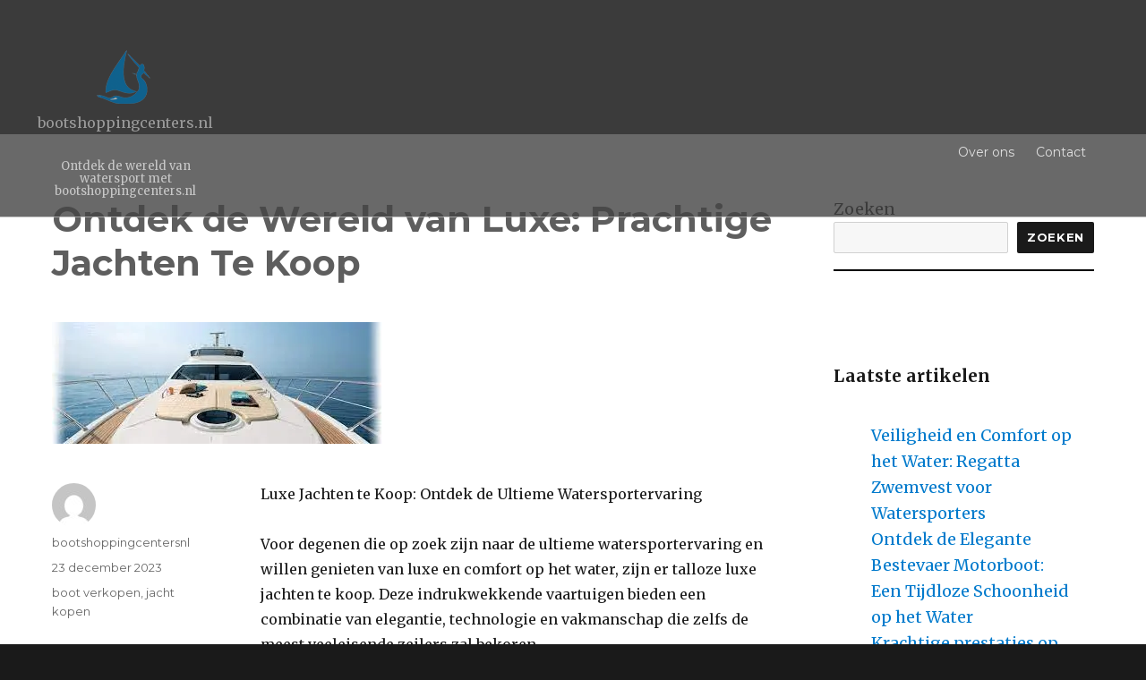

--- FILE ---
content_type: text/html; charset=UTF-8
request_url: https://bootshoppingcenters.nl/boot-verkopen/luxe-jachten-te-koop/
body_size: 22769
content:
<!DOCTYPE html>
<html lang="nl-NL" class="no-js">
<head>
	<meta charset="UTF-8">
	<meta name="viewport" content="width=device-width, initial-scale=1">
	<link rel="profile" href="https://gmpg.org/xfn/11">
		<link rel="pingback" href="https://bootshoppingcenters.nl/xmlrpc.php">
		<script>(function(html){html.className = html.className.replace(/\bno-js\b/,'js')})(document.documentElement);</script>
<meta name='robots' content='index, follow, max-image-preview:large, max-snippet:-1, max-video-preview:-1' />

	<!-- This site is optimized with the Yoast SEO plugin v26.7 - https://yoast.com/wordpress/plugins/seo/ -->
	<title>Ontdek de Wereld van Luxe: Prachtige Jachten Te Koop - bootshoppingcenters.nl</title>
	<link rel="canonical" href="https://bootshoppingcenters.nl/uncategorized/luxe-jachten-te-koop/" />
	<meta property="og:locale" content="nl_NL" />
	<meta property="og:type" content="article" />
	<meta property="og:title" content="Ontdek de Wereld van Luxe: Prachtige Jachten Te Koop - bootshoppingcenters.nl" />
	<meta property="og:description" content="Luxe Jachten te Koop: Ontdek de Ultieme Watersportervaring Voor degenen die op zoek zijn naar de ultieme watersportervaring en willen genieten van luxe en comfort op het water, zijn er talloze luxe jachten te koop. Deze indrukwekkende vaartuigen bieden een combinatie van elegantie, technologie en vakmanschap die zelfs de meest veeleisende zeilers zal bekoren. Luxe [&hellip;]" />
	<meta property="og:url" content="https://bootshoppingcenters.nl/uncategorized/luxe-jachten-te-koop/" />
	<meta property="og:site_name" content="bootshoppingcenters.nl" />
	<meta property="article:published_time" content="2023-12-23T16:24:16+00:00" />
	<meta name="author" content="bootshoppingcentersnl" />
	<meta name="twitter:card" content="summary_large_image" />
	<meta name="twitter:label1" content="Geschreven door" />
	<meta name="twitter:data1" content="bootshoppingcentersnl" />
	<meta name="twitter:label2" content="Geschatte leestijd" />
	<meta name="twitter:data2" content="11 minuten" />
	<script type="application/ld+json" class="yoast-schema-graph">{"@context":"https://schema.org","@graph":[{"@type":"Article","@id":"https://bootshoppingcenters.nl/uncategorized/luxe-jachten-te-koop/#article","isPartOf":{"@id":"https://bootshoppingcenters.nl/uncategorized/luxe-jachten-te-koop/"},"author":{"name":"bootshoppingcentersnl","@id":"https://bootshoppingcenters.nl/#/schema/person/6b9514d7979b29582badc41e80b3d9ea"},"headline":"Ontdek de Wereld van Luxe: Prachtige Jachten Te Koop","datePublished":"2023-12-23T16:24:16+00:00","mainEntityOfPage":{"@id":"https://bootshoppingcenters.nl/uncategorized/luxe-jachten-te-koop/"},"wordCount":2311,"commentCount":0,"publisher":{"@id":"https://bootshoppingcenters.nl/#organization"},"image":{"@id":"https://bootshoppingcenters.nl/uncategorized/luxe-jachten-te-koop/#primaryimage"},"thumbnailUrl":"https://i0.wp.com/bootshoppingcenters.nl/wp-content/uploads/2023/12/luxe-jachten-te-koop-20.jpg?fit=369%2C136&ssl=1","keywords":["badkamer","bioscoopzaal","comfort","comfortabel","elegantie","entertainmentopties","fitnessruimte","geluidssystemen","interieurontwerp","jacuzzi","keuken","kwaliteit","luxe jachten te koop","navigatiesystemen","salon","slaapkamers","stijl","te koop","technologie","technologie aan boord","vakmanschap","voorzieningen","watersportervaring","weelderig"],"articleSection":["boot verkopen","jacht kopen"],"inLanguage":"nl-NL","potentialAction":[{"@type":"CommentAction","name":"Comment","target":["https://bootshoppingcenters.nl/uncategorized/luxe-jachten-te-koop/#respond"]}]},{"@type":"WebPage","@id":"https://bootshoppingcenters.nl/uncategorized/luxe-jachten-te-koop/","url":"https://bootshoppingcenters.nl/uncategorized/luxe-jachten-te-koop/","name":"Ontdek de Wereld van Luxe: Prachtige Jachten Te Koop - bootshoppingcenters.nl","isPartOf":{"@id":"https://bootshoppingcenters.nl/#website"},"primaryImageOfPage":{"@id":"https://bootshoppingcenters.nl/uncategorized/luxe-jachten-te-koop/#primaryimage"},"image":{"@id":"https://bootshoppingcenters.nl/uncategorized/luxe-jachten-te-koop/#primaryimage"},"thumbnailUrl":"https://i0.wp.com/bootshoppingcenters.nl/wp-content/uploads/2023/12/luxe-jachten-te-koop-20.jpg?fit=369%2C136&ssl=1","datePublished":"2023-12-23T16:24:16+00:00","breadcrumb":{"@id":"https://bootshoppingcenters.nl/uncategorized/luxe-jachten-te-koop/#breadcrumb"},"inLanguage":"nl-NL","potentialAction":[{"@type":"ReadAction","target":["https://bootshoppingcenters.nl/uncategorized/luxe-jachten-te-koop/"]}]},{"@type":"ImageObject","inLanguage":"nl-NL","@id":"https://bootshoppingcenters.nl/uncategorized/luxe-jachten-te-koop/#primaryimage","url":"https://i0.wp.com/bootshoppingcenters.nl/wp-content/uploads/2023/12/luxe-jachten-te-koop-20.jpg?fit=369%2C136&ssl=1","contentUrl":"https://i0.wp.com/bootshoppingcenters.nl/wp-content/uploads/2023/12/luxe-jachten-te-koop-20.jpg?fit=369%2C136&ssl=1","width":369,"height":136,"caption":"luxe jachten te koop"},{"@type":"BreadcrumbList","@id":"https://bootshoppingcenters.nl/uncategorized/luxe-jachten-te-koop/#breadcrumb","itemListElement":[{"@type":"ListItem","position":1,"name":"Home","item":"https://bootshoppingcenters.nl/"},{"@type":"ListItem","position":2,"name":"Ontdek de Wereld van Luxe: Prachtige Jachten Te Koop"}]},{"@type":"WebSite","@id":"https://bootshoppingcenters.nl/#website","url":"https://bootshoppingcenters.nl/","name":"bootshoppingcenters.nl","description":"Ontdek de wereld van watersport met bootshoppingcenters.nl","publisher":{"@id":"https://bootshoppingcenters.nl/#organization"},"potentialAction":[{"@type":"SearchAction","target":{"@type":"EntryPoint","urlTemplate":"https://bootshoppingcenters.nl/?s={search_term_string}"},"query-input":{"@type":"PropertyValueSpecification","valueRequired":true,"valueName":"search_term_string"}}],"inLanguage":"nl-NL"},{"@type":"Organization","@id":"https://bootshoppingcenters.nl/#organization","name":"bootshoppingcenters.nl","url":"https://bootshoppingcenters.nl/","logo":{"@type":"ImageObject","inLanguage":"nl-NL","@id":"https://bootshoppingcenters.nl/#/schema/logo/image/","url":"https://i0.wp.com/bootshoppingcenters.nl/wp-content/uploads/2023/05/sailingBoat-1.png?fit=68%2C68&ssl=1","contentUrl":"https://i0.wp.com/bootshoppingcenters.nl/wp-content/uploads/2023/05/sailingBoat-1.png?fit=68%2C68&ssl=1","width":68,"height":68,"caption":"bootshoppingcenters.nl"},"image":{"@id":"https://bootshoppingcenters.nl/#/schema/logo/image/"}},{"@type":"Person","@id":"https://bootshoppingcenters.nl/#/schema/person/6b9514d7979b29582badc41e80b3d9ea","name":"bootshoppingcentersnl","image":{"@type":"ImageObject","inLanguage":"nl-NL","@id":"https://bootshoppingcenters.nl/#/schema/person/image/","url":"https://secure.gravatar.com/avatar/1aff09825781fe15948e92bd65d0b40705e6e666acf31dddd361177fbcfbfda9?s=96&d=mm&r=g","contentUrl":"https://secure.gravatar.com/avatar/1aff09825781fe15948e92bd65d0b40705e6e666acf31dddd361177fbcfbfda9?s=96&d=mm&r=g","caption":"bootshoppingcentersnl"},"sameAs":["https://bootshoppingcenters.nl"],"url":"https://bootshoppingcenters.nl/author/bootshoppingcentersnl/"}]}</script>
	<!-- / Yoast SEO plugin. -->


<link rel='dns-prefetch' href='//stats.wp.com' />
<link rel='dns-prefetch' href='//fonts.googleapis.com' />
<link rel='preconnect' href='//i0.wp.com' />
<link rel='preconnect' href='//c0.wp.com' />
<link rel="alternate" type="application/rss+xml" title="bootshoppingcenters.nl &raquo; feed" href="https://bootshoppingcenters.nl/feed/" />
<link rel="alternate" type="application/rss+xml" title="bootshoppingcenters.nl &raquo; reactiesfeed" href="https://bootshoppingcenters.nl/comments/feed/" />
<link rel="alternate" type="application/rss+xml" title="bootshoppingcenters.nl &raquo; Ontdek de Wereld van Luxe: Prachtige Jachten Te Koop reactiesfeed" href="https://bootshoppingcenters.nl/boot-verkopen/luxe-jachten-te-koop/feed/" />
<link rel="alternate" title="oEmbed (JSON)" type="application/json+oembed" href="https://bootshoppingcenters.nl/wp-json/oembed/1.0/embed?url=https%3A%2F%2Fbootshoppingcenters.nl%2Fboot-verkopen%2Fluxe-jachten-te-koop%2F" />
<link rel="alternate" title="oEmbed (XML)" type="text/xml+oembed" href="https://bootshoppingcenters.nl/wp-json/oembed/1.0/embed?url=https%3A%2F%2Fbootshoppingcenters.nl%2Fboot-verkopen%2Fluxe-jachten-te-koop%2F&#038;format=xml" />
<style id='wp-img-auto-sizes-contain-inline-css' type='text/css'>
img:is([sizes=auto i],[sizes^="auto," i]){contain-intrinsic-size:3000px 1500px}
/*# sourceURL=wp-img-auto-sizes-contain-inline-css */
</style>
<style id='wp-emoji-styles-inline-css' type='text/css'>

	img.wp-smiley, img.emoji {
		display: inline !important;
		border: none !important;
		box-shadow: none !important;
		height: 1em !important;
		width: 1em !important;
		margin: 0 0.07em !important;
		vertical-align: -0.1em !important;
		background: none !important;
		padding: 0 !important;
	}
/*# sourceURL=wp-emoji-styles-inline-css */
</style>
<style id='wp-block-library-inline-css' type='text/css'>
:root{--wp-block-synced-color:#7a00df;--wp-block-synced-color--rgb:122,0,223;--wp-bound-block-color:var(--wp-block-synced-color);--wp-editor-canvas-background:#ddd;--wp-admin-theme-color:#007cba;--wp-admin-theme-color--rgb:0,124,186;--wp-admin-theme-color-darker-10:#006ba1;--wp-admin-theme-color-darker-10--rgb:0,107,160.5;--wp-admin-theme-color-darker-20:#005a87;--wp-admin-theme-color-darker-20--rgb:0,90,135;--wp-admin-border-width-focus:2px}@media (min-resolution:192dpi){:root{--wp-admin-border-width-focus:1.5px}}.wp-element-button{cursor:pointer}:root .has-very-light-gray-background-color{background-color:#eee}:root .has-very-dark-gray-background-color{background-color:#313131}:root .has-very-light-gray-color{color:#eee}:root .has-very-dark-gray-color{color:#313131}:root .has-vivid-green-cyan-to-vivid-cyan-blue-gradient-background{background:linear-gradient(135deg,#00d084,#0693e3)}:root .has-purple-crush-gradient-background{background:linear-gradient(135deg,#34e2e4,#4721fb 50%,#ab1dfe)}:root .has-hazy-dawn-gradient-background{background:linear-gradient(135deg,#faaca8,#dad0ec)}:root .has-subdued-olive-gradient-background{background:linear-gradient(135deg,#fafae1,#67a671)}:root .has-atomic-cream-gradient-background{background:linear-gradient(135deg,#fdd79a,#004a59)}:root .has-nightshade-gradient-background{background:linear-gradient(135deg,#330968,#31cdcf)}:root .has-midnight-gradient-background{background:linear-gradient(135deg,#020381,#2874fc)}:root{--wp--preset--font-size--normal:16px;--wp--preset--font-size--huge:42px}.has-regular-font-size{font-size:1em}.has-larger-font-size{font-size:2.625em}.has-normal-font-size{font-size:var(--wp--preset--font-size--normal)}.has-huge-font-size{font-size:var(--wp--preset--font-size--huge)}.has-text-align-center{text-align:center}.has-text-align-left{text-align:left}.has-text-align-right{text-align:right}.has-fit-text{white-space:nowrap!important}#end-resizable-editor-section{display:none}.aligncenter{clear:both}.items-justified-left{justify-content:flex-start}.items-justified-center{justify-content:center}.items-justified-right{justify-content:flex-end}.items-justified-space-between{justify-content:space-between}.screen-reader-text{border:0;clip-path:inset(50%);height:1px;margin:-1px;overflow:hidden;padding:0;position:absolute;width:1px;word-wrap:normal!important}.screen-reader-text:focus{background-color:#ddd;clip-path:none;color:#444;display:block;font-size:1em;height:auto;left:5px;line-height:normal;padding:15px 23px 14px;text-decoration:none;top:5px;width:auto;z-index:100000}html :where(.has-border-color){border-style:solid}html :where([style*=border-top-color]){border-top-style:solid}html :where([style*=border-right-color]){border-right-style:solid}html :where([style*=border-bottom-color]){border-bottom-style:solid}html :where([style*=border-left-color]){border-left-style:solid}html :where([style*=border-width]){border-style:solid}html :where([style*=border-top-width]){border-top-style:solid}html :where([style*=border-right-width]){border-right-style:solid}html :where([style*=border-bottom-width]){border-bottom-style:solid}html :where([style*=border-left-width]){border-left-style:solid}html :where(img[class*=wp-image-]){height:auto;max-width:100%}:where(figure){margin:0 0 1em}html :where(.is-position-sticky){--wp-admin--admin-bar--position-offset:var(--wp-admin--admin-bar--height,0px)}@media screen and (max-width:600px){html :where(.is-position-sticky){--wp-admin--admin-bar--position-offset:0px}}

/*# sourceURL=wp-block-library-inline-css */
</style><style id='wp-block-archives-inline-css' type='text/css'>
.wp-block-archives{box-sizing:border-box}.wp-block-archives-dropdown label{display:block}
/*# sourceURL=https://c0.wp.com/c/6.9/wp-includes/blocks/archives/style.min.css */
</style>
<style id='wp-block-categories-inline-css' type='text/css'>
.wp-block-categories{box-sizing:border-box}.wp-block-categories.alignleft{margin-right:2em}.wp-block-categories.alignright{margin-left:2em}.wp-block-categories.wp-block-categories-dropdown.aligncenter{text-align:center}.wp-block-categories .wp-block-categories__label{display:block;width:100%}
/*# sourceURL=https://c0.wp.com/c/6.9/wp-includes/blocks/categories/style.min.css */
</style>
<style id='wp-block-heading-inline-css' type='text/css'>
h1:where(.wp-block-heading).has-background,h2:where(.wp-block-heading).has-background,h3:where(.wp-block-heading).has-background,h4:where(.wp-block-heading).has-background,h5:where(.wp-block-heading).has-background,h6:where(.wp-block-heading).has-background{padding:1.25em 2.375em}h1.has-text-align-left[style*=writing-mode]:where([style*=vertical-lr]),h1.has-text-align-right[style*=writing-mode]:where([style*=vertical-rl]),h2.has-text-align-left[style*=writing-mode]:where([style*=vertical-lr]),h2.has-text-align-right[style*=writing-mode]:where([style*=vertical-rl]),h3.has-text-align-left[style*=writing-mode]:where([style*=vertical-lr]),h3.has-text-align-right[style*=writing-mode]:where([style*=vertical-rl]),h4.has-text-align-left[style*=writing-mode]:where([style*=vertical-lr]),h4.has-text-align-right[style*=writing-mode]:where([style*=vertical-rl]),h5.has-text-align-left[style*=writing-mode]:where([style*=vertical-lr]),h5.has-text-align-right[style*=writing-mode]:where([style*=vertical-rl]),h6.has-text-align-left[style*=writing-mode]:where([style*=vertical-lr]),h6.has-text-align-right[style*=writing-mode]:where([style*=vertical-rl]){rotate:180deg}
/*# sourceURL=https://c0.wp.com/c/6.9/wp-includes/blocks/heading/style.min.css */
</style>
<style id='wp-block-latest-comments-inline-css' type='text/css'>
ol.wp-block-latest-comments{box-sizing:border-box;margin-left:0}:where(.wp-block-latest-comments:not([style*=line-height] .wp-block-latest-comments__comment)){line-height:1.1}:where(.wp-block-latest-comments:not([style*=line-height] .wp-block-latest-comments__comment-excerpt p)){line-height:1.8}.has-dates :where(.wp-block-latest-comments:not([style*=line-height])),.has-excerpts :where(.wp-block-latest-comments:not([style*=line-height])){line-height:1.5}.wp-block-latest-comments .wp-block-latest-comments{padding-left:0}.wp-block-latest-comments__comment{list-style:none;margin-bottom:1em}.has-avatars .wp-block-latest-comments__comment{list-style:none;min-height:2.25em}.has-avatars .wp-block-latest-comments__comment .wp-block-latest-comments__comment-excerpt,.has-avatars .wp-block-latest-comments__comment .wp-block-latest-comments__comment-meta{margin-left:3.25em}.wp-block-latest-comments__comment-excerpt p{font-size:.875em;margin:.36em 0 1.4em}.wp-block-latest-comments__comment-date{display:block;font-size:.75em}.wp-block-latest-comments .avatar,.wp-block-latest-comments__comment-avatar{border-radius:1.5em;display:block;float:left;height:2.5em;margin-right:.75em;width:2.5em}.wp-block-latest-comments[class*=-font-size] a,.wp-block-latest-comments[style*=font-size] a{font-size:inherit}
/*# sourceURL=https://c0.wp.com/c/6.9/wp-includes/blocks/latest-comments/style.min.css */
</style>
<style id='wp-block-latest-posts-inline-css' type='text/css'>
.wp-block-latest-posts{box-sizing:border-box}.wp-block-latest-posts.alignleft{margin-right:2em}.wp-block-latest-posts.alignright{margin-left:2em}.wp-block-latest-posts.wp-block-latest-posts__list{list-style:none}.wp-block-latest-posts.wp-block-latest-posts__list li{clear:both;overflow-wrap:break-word}.wp-block-latest-posts.is-grid{display:flex;flex-wrap:wrap}.wp-block-latest-posts.is-grid li{margin:0 1.25em 1.25em 0;width:100%}@media (min-width:600px){.wp-block-latest-posts.columns-2 li{width:calc(50% - .625em)}.wp-block-latest-posts.columns-2 li:nth-child(2n){margin-right:0}.wp-block-latest-posts.columns-3 li{width:calc(33.33333% - .83333em)}.wp-block-latest-posts.columns-3 li:nth-child(3n){margin-right:0}.wp-block-latest-posts.columns-4 li{width:calc(25% - .9375em)}.wp-block-latest-posts.columns-4 li:nth-child(4n){margin-right:0}.wp-block-latest-posts.columns-5 li{width:calc(20% - 1em)}.wp-block-latest-posts.columns-5 li:nth-child(5n){margin-right:0}.wp-block-latest-posts.columns-6 li{width:calc(16.66667% - 1.04167em)}.wp-block-latest-posts.columns-6 li:nth-child(6n){margin-right:0}}:root :where(.wp-block-latest-posts.is-grid){padding:0}:root :where(.wp-block-latest-posts.wp-block-latest-posts__list){padding-left:0}.wp-block-latest-posts__post-author,.wp-block-latest-posts__post-date{display:block;font-size:.8125em}.wp-block-latest-posts__post-excerpt,.wp-block-latest-posts__post-full-content{margin-bottom:1em;margin-top:.5em}.wp-block-latest-posts__featured-image a{display:inline-block}.wp-block-latest-posts__featured-image img{height:auto;max-width:100%;width:auto}.wp-block-latest-posts__featured-image.alignleft{float:left;margin-right:1em}.wp-block-latest-posts__featured-image.alignright{float:right;margin-left:1em}.wp-block-latest-posts__featured-image.aligncenter{margin-bottom:1em;text-align:center}
/*# sourceURL=https://c0.wp.com/c/6.9/wp-includes/blocks/latest-posts/style.min.css */
</style>
<style id='wp-block-search-inline-css' type='text/css'>
.wp-block-search__button{margin-left:10px;word-break:normal}.wp-block-search__button.has-icon{line-height:0}.wp-block-search__button svg{height:1.25em;min-height:24px;min-width:24px;width:1.25em;fill:currentColor;vertical-align:text-bottom}:where(.wp-block-search__button){border:1px solid #ccc;padding:6px 10px}.wp-block-search__inside-wrapper{display:flex;flex:auto;flex-wrap:nowrap;max-width:100%}.wp-block-search__label{width:100%}.wp-block-search.wp-block-search__button-only .wp-block-search__button{box-sizing:border-box;display:flex;flex-shrink:0;justify-content:center;margin-left:0;max-width:100%}.wp-block-search.wp-block-search__button-only .wp-block-search__inside-wrapper{min-width:0!important;transition-property:width}.wp-block-search.wp-block-search__button-only .wp-block-search__input{flex-basis:100%;transition-duration:.3s}.wp-block-search.wp-block-search__button-only.wp-block-search__searchfield-hidden,.wp-block-search.wp-block-search__button-only.wp-block-search__searchfield-hidden .wp-block-search__inside-wrapper{overflow:hidden}.wp-block-search.wp-block-search__button-only.wp-block-search__searchfield-hidden .wp-block-search__input{border-left-width:0!important;border-right-width:0!important;flex-basis:0;flex-grow:0;margin:0;min-width:0!important;padding-left:0!important;padding-right:0!important;width:0!important}:where(.wp-block-search__input){appearance:none;border:1px solid #949494;flex-grow:1;font-family:inherit;font-size:inherit;font-style:inherit;font-weight:inherit;letter-spacing:inherit;line-height:inherit;margin-left:0;margin-right:0;min-width:3rem;padding:8px;text-decoration:unset!important;text-transform:inherit}:where(.wp-block-search__button-inside .wp-block-search__inside-wrapper){background-color:#fff;border:1px solid #949494;box-sizing:border-box;padding:4px}:where(.wp-block-search__button-inside .wp-block-search__inside-wrapper) .wp-block-search__input{border:none;border-radius:0;padding:0 4px}:where(.wp-block-search__button-inside .wp-block-search__inside-wrapper) .wp-block-search__input:focus{outline:none}:where(.wp-block-search__button-inside .wp-block-search__inside-wrapper) :where(.wp-block-search__button){padding:4px 8px}.wp-block-search.aligncenter .wp-block-search__inside-wrapper{margin:auto}.wp-block[data-align=right] .wp-block-search.wp-block-search__button-only .wp-block-search__inside-wrapper{float:right}
/*# sourceURL=https://c0.wp.com/c/6.9/wp-includes/blocks/search/style.min.css */
</style>
<style id='wp-block-group-inline-css' type='text/css'>
.wp-block-group{box-sizing:border-box}:where(.wp-block-group.wp-block-group-is-layout-constrained){position:relative}
/*# sourceURL=https://c0.wp.com/c/6.9/wp-includes/blocks/group/style.min.css */
</style>
<style id='global-styles-inline-css' type='text/css'>
:root{--wp--preset--aspect-ratio--square: 1;--wp--preset--aspect-ratio--4-3: 4/3;--wp--preset--aspect-ratio--3-4: 3/4;--wp--preset--aspect-ratio--3-2: 3/2;--wp--preset--aspect-ratio--2-3: 2/3;--wp--preset--aspect-ratio--16-9: 16/9;--wp--preset--aspect-ratio--9-16: 9/16;--wp--preset--color--black: #000000;--wp--preset--color--cyan-bluish-gray: #abb8c3;--wp--preset--color--white: #ffffff;--wp--preset--color--pale-pink: #f78da7;--wp--preset--color--vivid-red: #cf2e2e;--wp--preset--color--luminous-vivid-orange: #ff6900;--wp--preset--color--luminous-vivid-amber: #fcb900;--wp--preset--color--light-green-cyan: #7bdcb5;--wp--preset--color--vivid-green-cyan: #00d084;--wp--preset--color--pale-cyan-blue: #8ed1fc;--wp--preset--color--vivid-cyan-blue: #0693e3;--wp--preset--color--vivid-purple: #9b51e0;--wp--preset--gradient--vivid-cyan-blue-to-vivid-purple: linear-gradient(135deg,rgb(6,147,227) 0%,rgb(155,81,224) 100%);--wp--preset--gradient--light-green-cyan-to-vivid-green-cyan: linear-gradient(135deg,rgb(122,220,180) 0%,rgb(0,208,130) 100%);--wp--preset--gradient--luminous-vivid-amber-to-luminous-vivid-orange: linear-gradient(135deg,rgb(252,185,0) 0%,rgb(255,105,0) 100%);--wp--preset--gradient--luminous-vivid-orange-to-vivid-red: linear-gradient(135deg,rgb(255,105,0) 0%,rgb(207,46,46) 100%);--wp--preset--gradient--very-light-gray-to-cyan-bluish-gray: linear-gradient(135deg,rgb(238,238,238) 0%,rgb(169,184,195) 100%);--wp--preset--gradient--cool-to-warm-spectrum: linear-gradient(135deg,rgb(74,234,220) 0%,rgb(151,120,209) 20%,rgb(207,42,186) 40%,rgb(238,44,130) 60%,rgb(251,105,98) 80%,rgb(254,248,76) 100%);--wp--preset--gradient--blush-light-purple: linear-gradient(135deg,rgb(255,206,236) 0%,rgb(152,150,240) 100%);--wp--preset--gradient--blush-bordeaux: linear-gradient(135deg,rgb(254,205,165) 0%,rgb(254,45,45) 50%,rgb(107,0,62) 100%);--wp--preset--gradient--luminous-dusk: linear-gradient(135deg,rgb(255,203,112) 0%,rgb(199,81,192) 50%,rgb(65,88,208) 100%);--wp--preset--gradient--pale-ocean: linear-gradient(135deg,rgb(255,245,203) 0%,rgb(182,227,212) 50%,rgb(51,167,181) 100%);--wp--preset--gradient--electric-grass: linear-gradient(135deg,rgb(202,248,128) 0%,rgb(113,206,126) 100%);--wp--preset--gradient--midnight: linear-gradient(135deg,rgb(2,3,129) 0%,rgb(40,116,252) 100%);--wp--preset--font-size--small: 13px;--wp--preset--font-size--medium: 20px;--wp--preset--font-size--large: 36px;--wp--preset--font-size--x-large: 42px;--wp--preset--spacing--20: 0.44rem;--wp--preset--spacing--30: 0.67rem;--wp--preset--spacing--40: 1rem;--wp--preset--spacing--50: 1.5rem;--wp--preset--spacing--60: 2.25rem;--wp--preset--spacing--70: 3.38rem;--wp--preset--spacing--80: 5.06rem;--wp--preset--shadow--natural: 6px 6px 9px rgba(0, 0, 0, 0.2);--wp--preset--shadow--deep: 12px 12px 50px rgba(0, 0, 0, 0.4);--wp--preset--shadow--sharp: 6px 6px 0px rgba(0, 0, 0, 0.2);--wp--preset--shadow--outlined: 6px 6px 0px -3px rgb(255, 255, 255), 6px 6px rgb(0, 0, 0);--wp--preset--shadow--crisp: 6px 6px 0px rgb(0, 0, 0);}:where(.is-layout-flex){gap: 0.5em;}:where(.is-layout-grid){gap: 0.5em;}body .is-layout-flex{display: flex;}.is-layout-flex{flex-wrap: wrap;align-items: center;}.is-layout-flex > :is(*, div){margin: 0;}body .is-layout-grid{display: grid;}.is-layout-grid > :is(*, div){margin: 0;}:where(.wp-block-columns.is-layout-flex){gap: 2em;}:where(.wp-block-columns.is-layout-grid){gap: 2em;}:where(.wp-block-post-template.is-layout-flex){gap: 1.25em;}:where(.wp-block-post-template.is-layout-grid){gap: 1.25em;}.has-black-color{color: var(--wp--preset--color--black) !important;}.has-cyan-bluish-gray-color{color: var(--wp--preset--color--cyan-bluish-gray) !important;}.has-white-color{color: var(--wp--preset--color--white) !important;}.has-pale-pink-color{color: var(--wp--preset--color--pale-pink) !important;}.has-vivid-red-color{color: var(--wp--preset--color--vivid-red) !important;}.has-luminous-vivid-orange-color{color: var(--wp--preset--color--luminous-vivid-orange) !important;}.has-luminous-vivid-amber-color{color: var(--wp--preset--color--luminous-vivid-amber) !important;}.has-light-green-cyan-color{color: var(--wp--preset--color--light-green-cyan) !important;}.has-vivid-green-cyan-color{color: var(--wp--preset--color--vivid-green-cyan) !important;}.has-pale-cyan-blue-color{color: var(--wp--preset--color--pale-cyan-blue) !important;}.has-vivid-cyan-blue-color{color: var(--wp--preset--color--vivid-cyan-blue) !important;}.has-vivid-purple-color{color: var(--wp--preset--color--vivid-purple) !important;}.has-black-background-color{background-color: var(--wp--preset--color--black) !important;}.has-cyan-bluish-gray-background-color{background-color: var(--wp--preset--color--cyan-bluish-gray) !important;}.has-white-background-color{background-color: var(--wp--preset--color--white) !important;}.has-pale-pink-background-color{background-color: var(--wp--preset--color--pale-pink) !important;}.has-vivid-red-background-color{background-color: var(--wp--preset--color--vivid-red) !important;}.has-luminous-vivid-orange-background-color{background-color: var(--wp--preset--color--luminous-vivid-orange) !important;}.has-luminous-vivid-amber-background-color{background-color: var(--wp--preset--color--luminous-vivid-amber) !important;}.has-light-green-cyan-background-color{background-color: var(--wp--preset--color--light-green-cyan) !important;}.has-vivid-green-cyan-background-color{background-color: var(--wp--preset--color--vivid-green-cyan) !important;}.has-pale-cyan-blue-background-color{background-color: var(--wp--preset--color--pale-cyan-blue) !important;}.has-vivid-cyan-blue-background-color{background-color: var(--wp--preset--color--vivid-cyan-blue) !important;}.has-vivid-purple-background-color{background-color: var(--wp--preset--color--vivid-purple) !important;}.has-black-border-color{border-color: var(--wp--preset--color--black) !important;}.has-cyan-bluish-gray-border-color{border-color: var(--wp--preset--color--cyan-bluish-gray) !important;}.has-white-border-color{border-color: var(--wp--preset--color--white) !important;}.has-pale-pink-border-color{border-color: var(--wp--preset--color--pale-pink) !important;}.has-vivid-red-border-color{border-color: var(--wp--preset--color--vivid-red) !important;}.has-luminous-vivid-orange-border-color{border-color: var(--wp--preset--color--luminous-vivid-orange) !important;}.has-luminous-vivid-amber-border-color{border-color: var(--wp--preset--color--luminous-vivid-amber) !important;}.has-light-green-cyan-border-color{border-color: var(--wp--preset--color--light-green-cyan) !important;}.has-vivid-green-cyan-border-color{border-color: var(--wp--preset--color--vivid-green-cyan) !important;}.has-pale-cyan-blue-border-color{border-color: var(--wp--preset--color--pale-cyan-blue) !important;}.has-vivid-cyan-blue-border-color{border-color: var(--wp--preset--color--vivid-cyan-blue) !important;}.has-vivid-purple-border-color{border-color: var(--wp--preset--color--vivid-purple) !important;}.has-vivid-cyan-blue-to-vivid-purple-gradient-background{background: var(--wp--preset--gradient--vivid-cyan-blue-to-vivid-purple) !important;}.has-light-green-cyan-to-vivid-green-cyan-gradient-background{background: var(--wp--preset--gradient--light-green-cyan-to-vivid-green-cyan) !important;}.has-luminous-vivid-amber-to-luminous-vivid-orange-gradient-background{background: var(--wp--preset--gradient--luminous-vivid-amber-to-luminous-vivid-orange) !important;}.has-luminous-vivid-orange-to-vivid-red-gradient-background{background: var(--wp--preset--gradient--luminous-vivid-orange-to-vivid-red) !important;}.has-very-light-gray-to-cyan-bluish-gray-gradient-background{background: var(--wp--preset--gradient--very-light-gray-to-cyan-bluish-gray) !important;}.has-cool-to-warm-spectrum-gradient-background{background: var(--wp--preset--gradient--cool-to-warm-spectrum) !important;}.has-blush-light-purple-gradient-background{background: var(--wp--preset--gradient--blush-light-purple) !important;}.has-blush-bordeaux-gradient-background{background: var(--wp--preset--gradient--blush-bordeaux) !important;}.has-luminous-dusk-gradient-background{background: var(--wp--preset--gradient--luminous-dusk) !important;}.has-pale-ocean-gradient-background{background: var(--wp--preset--gradient--pale-ocean) !important;}.has-electric-grass-gradient-background{background: var(--wp--preset--gradient--electric-grass) !important;}.has-midnight-gradient-background{background: var(--wp--preset--gradient--midnight) !important;}.has-small-font-size{font-size: var(--wp--preset--font-size--small) !important;}.has-medium-font-size{font-size: var(--wp--preset--font-size--medium) !important;}.has-large-font-size{font-size: var(--wp--preset--font-size--large) !important;}.has-x-large-font-size{font-size: var(--wp--preset--font-size--x-large) !important;}
/*# sourceURL=global-styles-inline-css */
</style>

<style id='classic-theme-styles-inline-css' type='text/css'>
/*! This file is auto-generated */
.wp-block-button__link{color:#fff;background-color:#32373c;border-radius:9999px;box-shadow:none;text-decoration:none;padding:calc(.667em + 2px) calc(1.333em + 2px);font-size:1.125em}.wp-block-file__button{background:#32373c;color:#fff;text-decoration:none}
/*# sourceURL=/wp-includes/css/classic-themes.min.css */
</style>
<link rel='stylesheet' id='cptch_stylesheet-css' href='https://bootshoppingcenters.nl/wp-content/plugins/captcha-bws/css/front_end_style.css?ver=5.2.7' type='text/css' media='all' />
<link rel='stylesheet' id='dashicons-css' href='https://c0.wp.com/c/6.9/wp-includes/css/dashicons.min.css' type='text/css' media='all' />
<link rel='stylesheet' id='cptch_desktop_style-css' href='https://bootshoppingcenters.nl/wp-content/plugins/captcha-bws/css/desktop_style.css?ver=5.2.7' type='text/css' media='all' />
<link rel='stylesheet' id='boatseller-fonts-css' href='https://fonts.googleapis.com/css?family=Merriweather%3A400%2C700%2C900%2C400italic%2C700italic%2C900italic%7CMontserrat%3A400%2C700%7CInconsolata%3A400&#038;subset=latin%2Clatin-ext&#038;ver=1.3.2' type='text/css' media='all' />
<link rel='stylesheet' id='genericons-css' href='https://c0.wp.com/p/jetpack/15.4/_inc/genericons/genericons/genericons.css' type='text/css' media='all' />
<link rel='stylesheet' id='boatseller-style-css' href='https://bootshoppingcenters.nl/wp-content/themes/boatseller/style.css?ver=1.3.2' type='text/css' media='all' />
<link rel='stylesheet' id='boatseller-header3-css' href='https://bootshoppingcenters.nl/wp-content/themes/boatseller/css/header.css?ver=1.3.2' type='text/css' media='all' />
<script type="text/javascript" src="https://c0.wp.com/c/6.9/wp-includes/js/jquery/jquery.min.js" id="jquery-core-js"></script>
<script type="text/javascript" src="https://c0.wp.com/c/6.9/wp-includes/js/jquery/jquery-migrate.min.js" id="jquery-migrate-js"></script>
<script type="text/javascript" src="https://bootshoppingcenters.nl/wp-content/themes/boatseller/js/preloader.js?ver=6.9" id="preloading-js"></script>
<link rel="https://api.w.org/" href="https://bootshoppingcenters.nl/wp-json/" /><link rel="alternate" title="JSON" type="application/json" href="https://bootshoppingcenters.nl/wp-json/wp/v2/posts/758" /><link rel="EditURI" type="application/rsd+xml" title="RSD" href="https://bootshoppingcenters.nl/xmlrpc.php?rsd" />
<meta name="generator" content="WordPress 6.9" />
<link rel='shortlink' href='https://bootshoppingcenters.nl/?p=758' />
	<style>img#wpstats{display:none}</style>
		<link rel="apple-touch-icon" sizes="180x180" href="/wp-content/uploads/fbrfg/apple-touch-icon.png">
<link rel="icon" type="image/png" sizes="32x32" href="/wp-content/uploads/fbrfg/favicon-32x32.png">
<link rel="icon" type="image/png" sizes="16x16" href="/wp-content/uploads/fbrfg/favicon-16x16.png">
<link rel="manifest" href="/wp-content/uploads/fbrfg/site.webmanifest">
<link rel="shortcut icon" href="/wp-content/uploads/fbrfg/favicon.ico">
<meta name="msapplication-TileColor" content="#da532c">
<meta name="msapplication-config" content="/wp-content/uploads/fbrfg/browserconfig.xml">
<meta name="theme-color" content="#ffffff"> <style type='text/css'>
 .site-header {background: #444444;opacity: 0.8!important;color: #ffffff!important;}.site-header-main, .site-description, .site-title-text a {background: #444444!important;color: #ffffff!important;opacity: 0.8!important;}.site-header-main {border-bottom: 1px solid #d1d1d1!important;}    .entry-title
     { 
     display:block;    
    }
         #wrapper
        	{ 
            	 max-width:100% !important;
                 opacity: 1 !important;
             }
         .site-header {
               width: 100% !important;
        }  
        #header_top_left 
       {
        /* //// display: none; */ 
       }
    #header_top_right 
       {
        margin-top: -0px; 
       }
           #boatseller_iconemail
         {
           display: none !important; 
         }
           #boatseller_iconphone
         {
           display: none !important; 
         }
           #boatseller_iconhours
         {
           display: none !important; 
         }
   .site-branding{
    margin-top: -20px !important;
 }
.social-navigation a {
	color: !important;
}
   #header_top_left, #boatseller_topinfo_text a 
   {
    color: #808080 !important;   
   }
    .site-info,
    .site-info a {
        color: #7a7a7a !important;
        background: #ffffff !important;
    }
    .site-info a {
        color: #7a7a7a !important;
        background:  !important;
    }  
    .site-footer {
      background: #ffffff !important;
    } 
        } 
	.main-navigation {
            
            font-size: 14px !important;
          
        margin-top: 30px !important;
	}
    .site-header-menu
    {
         
        margin-right: 0px !important;
	}       
    }
    .menu-toggle{
        margin-top: 30px !important;
        display
    }
    .site-header-menu
    {
         
          background: #444444 !important;
		  font-size: 14px !important; 
         
        margin-top: 30px !important;
    }
      
	.main-navigation a, .dropdown-toggle  {
    color:#ffffff!important;border-bottom-color:#ffffff!important;    }     
 	.menu-toggle {
    color:#ffffff!important;border-color:#ffffff!important;   
   } 
     
	.main-navigation a:hover, .menu-toggle a:hover {
    color:#FFFF00!important;   }  
    .main-navigation li:hover > a,
	.main-navigation li.focus > a {
        border-bottom:  0px solid #FFFF00 !important; 
	}
     
    .main-navigation ul ul a 
     {
          background:#e65e23!important;color:#ffffff!important;border-bottom-color:#ffffff!important; 
}
     	.main-navigation ul ul a:hover,
	.main-navigation ul ul li.focus > a {
          background:#d1d1d1!important;color:#000000!important; 
} 
	.main-navigation ul ul li.focus > a:hover {
          background:#d1d1d1!important;color:#000000!important; 
}   
.boatseller_my_shopping_cart a {color: #ffffff!important;}.content-area  {}.sidebar  {}    
</style>
</head>
<body 
class="wp-singular post-template-default single single-post postid-758 single-format-standard wp-custom-logo wp-theme-boatseller">

<div id="wrapper">
<div id="page" class="site">
<!-- Load the slider with "slider1" alias only on the homepage only -->
	<div class="site-inner">
        	<header id="masthead" class="site-header" role="banner">
			<div class="site-header-main">
              <div id="top_header" >
                     <div id="header_top_left" >
                                    </div>   
                 <div id="header_top_right">
            			                </div>             
           </div>    
             <div class="boatseller_my_shopping_cart"> 
              
            </div> <!-- #boatseller_shopping_cart --> 
				<div class="site-branding">
					<a href="https://bootshoppingcenters.nl/" class="custom-logo-link" rel="home"><img width="68" height="68" src="https://i0.wp.com/bootshoppingcenters.nl/wp-content/uploads/2023/05/sailingBoat-1.png?fit=68%2C68&amp;ssl=1" class="custom-logo" alt="bootshoppingcenters.nl" decoding="async" /></a>                        						<p class="site-title-text"><a class="site-title-text" href="https://bootshoppingcenters.nl/" rel="home">bootshoppingcenters.nl</a></p>
    					    						<p class="site-description">Ontdek de wereld van watersport met bootshoppingcenters.nl</p>
                        				</div><!-- .site-branding -->
									<button id="menu-toggle" class="menu-toggle">Menu</button>
				                	<div id="site-header-menu" class="site-header-menu">
							<nav id="site-navigation" class="main-navigation" role="navigation" aria-label="Hoofdmenu">
								<div class="menu-primary-menu-container"><ul id="menu-primary-menu" class="primary-menu"><li id="menu-item-16" class="menu-item menu-item-type-post_type menu-item-object-page menu-item-16"><a href="https://bootshoppingcenters.nl/about/">Over ons</a></li>
<li id="menu-item-36" class="menu-item menu-item-type-post_type menu-item-object-page menu-item-36"><a href="https://bootshoppingcenters.nl/contact/">Contact</a></li>
<li class="search-toggle"><a id="search-toggle" class="menu-item-search" href="#"><i class="fa fa-search search-toggle"></i></a></li></ul></div>							</nav><!-- .main-navigation -->
					</div><!-- .site-header-menu -->
                 <div id="boatseller_searchform">       
                  <form role="search" method="get" class="search-form" action="https://bootshoppingcenters.nl/">
	<label>
		<span class="screen-reader-text">Search for:</span>
		<input type="search" class="search-field" placeholder="Search &hellip;" value="" name="s" />
	</label>
	<button type="submit" class="search-submit"><span class="screen-reader-text">Search</span></button>
</form>                 </div>
			</div><!-- .site-header-main -->
		</header><!-- .site-header -->
		<div id="content" class="site-content"><div id="primary" class="content-area-single">	<main id="main" class="site-main" role="main">
		<article id="post-758" class="post-758 post type-post status-publish format-standard has-post-thumbnail hentry category-boot-verkopen category-jacht-kopen tag-badkamer tag-bioscoopzaal tag-comfort tag-comfortabel tag-elegantie tag-entertainmentopties tag-fitnessruimte tag-geluidssystemen tag-interieurontwerp tag-jacuzzi tag-keuken tag-kwaliteit tag-luxe-jachten-te-koop tag-navigatiesystemen tag-salon tag-slaapkamers tag-stijl tag-te-koop tag-technologie tag-technologie-aan-boord tag-vakmanschap tag-voorzieningen tag-watersportervaring tag-weelderig">
	<header class="entry-header">
		<h1 class="entry-title">Ontdek de Wereld van Luxe: Prachtige Jachten Te Koop</h1>	</header><!-- .entry-header -->
			<div class="post-thumbnail">
		<img width="369" height="136" src="https://i0.wp.com/bootshoppingcenters.nl/wp-content/uploads/2023/12/luxe-jachten-te-koop-20.jpg?fit=369%2C136&amp;ssl=1" class="attachment-post-thumbnail size-post-thumbnail wp-post-image" alt="luxe jachten te koop" decoding="async" fetchpriority="high" srcset="https://i0.wp.com/bootshoppingcenters.nl/wp-content/uploads/2023/12/luxe-jachten-te-koop-20.jpg?w=369&amp;ssl=1 369w, https://i0.wp.com/bootshoppingcenters.nl/wp-content/uploads/2023/12/luxe-jachten-te-koop-20.jpg?resize=300%2C111&amp;ssl=1 300w" sizes="(max-width: 709px) 85vw, (max-width: 909px) 67vw, (max-width: 984px) 60vw, (max-width: 1362px) 62vw, 840px" />	</div><!-- .post-thumbnail -->
		<div class="entry-content">
		<p>
Luxe Jachten te Koop: Ontdek de Ultieme Watersportervaring
</p>
</p>
<p>
Voor degenen die op zoek zijn naar de ultieme watersportervaring en willen genieten van luxe en comfort op het water, zijn er talloze luxe jachten te koop. Deze indrukwekkende vaartuigen bieden een combinatie van elegantie, technologie en vakmanschap die zelfs de meest veeleisende zeilers zal bekoren.
</p>
</p>
<p>
Luxe jachten zijn ontworpen met oog voor detail en streven naar perfectie in elk aspect. Van het exterieurontwerp tot het interieur, alles is zorgvuldig samengesteld om een ongeëvenaarde ervaring te bieden aan boord. De aandacht voor kwaliteit en stijl is duidelijk zichtbaar in elk element van deze prachtige vaartuigen.
</p>
</p>
<p>
Wat betreft het interieur van luxe jachten, kunnen eigenaars rekenen op een weelderige en comfortabele leefruimte. Luxueuze slaapkamers, ruime salons, goed uitgeruste keukens en moderne badkamers maken deel uit van het pakket. Daarnaast zijn er vaak extra voorzieningen zoals een fitnessruimte, een bioscoopzaal of zelfs een jacuzzi om aan alle behoeften van de eigenaar te voldoen.
</p>
</p>
<p>
De technologie aan boord van luxe jachten is state-of-the-art. Van geavanceerde navigatiesystemen tot entertainmentopties, alles is ontworpen om het leven op zee zo gemakkelijk mogelijk te maken. Eigenaars kunnen genieten van hoogwaardige geluidssystemen, satelliettelevisie, internetverbinding en zelfs geautomatiseerde controlesystemen om het jacht eenvoudig te bedienen.
</p>
</p>
<p>
Naast het comfort en de luxe bieden deze jachten ook uitstekende prestaties op het water. Met krachtige motoren en geavanceerde zeiltechnologie kunnen ze indrukwekkende snelheden bereiken en soepel door de golven snijden. Of je nu kiest voor een motorjacht of een zeiljacht, je kunt rekenen op een uitzonderlijke ervaring en een onvergetelijke reis.
</p>
</p>
<p>
Het kopen van een luxe jacht is echter geen beslissing die lichtvaardig moet worden genomen. Het is belangrijk om samen te werken met professionals in de jachtindustrie die je kunnen begeleiden bij elke stap van het proces. Van het selecteren van het juiste type jacht tot het onderhandelen over de prijs en het regelen van de overdracht, hun expertise zal ervoor zorgen dat je de best mogelijke deal krijgt.
</p>
</p>
<p>
Bij het zoeken naar luxe jachten te koop, is het ook essentieel om rekening te houden met onderhoudskosten, verzekeringen en ligplaatskosten. Deze factoren kunnen aanzienlijk variëren afhankelijk van de grootte en kenmerken van het jacht. Het is raadzaam om een realistisch budget vast te stellen voordat je aan dit avontuur begint.
</p>
</p>
<p>
Kortom, luxe jachten bieden een exclusieve ervaring op het water. Met hun adembenemende ontwerpen, hoogwaardige afwerkingen en geavanceerde technologie staan ze garant voor een onvergetelijke reis. Als je klaar bent om de wereld van luxe jachten te betreden, neem dan contact op met een gerenommeerde jachtmakelaar en ontdek de vele mogelijkheden die voor je openliggen.
</p>
<p>&nbsp;</p>
<h2> 6 Veelgestelde Vragen over Luxe Jachten te Koop in Nederland </h2>
<ol>
<li><a href='#wat-is-de-prijs-van-luxe-jachten-te-koop'> Wat is de prijs van luxe jachten te koop? </a></li>
<li><a href='#waar-kan-ik-luxe-jachten-te-koop-vinden'> Waar kan ik luxe jachten te koop vinden? </a></li>
<li><a href='#welke-soorten-luxe-jachten-zijn-er-te-koop'> Welke soorten luxe jachten zijn er te koop? </a></li>
<li><a href='#hoeveel-ruimte-hebben-luxe-jachten'> Hoeveel ruimte hebben luxe jachten? </a></li>
<li><a href='#wat-zijn-de-voordelen-van-het-kopen-van-een-luxe-jacht'> Wat zijn de voordelen van het kopen van een luxe jacht? </a></li>
<li><a href='#welke-extra-faciliteiten-bieden-luxe-jachten-aan'> Welke extra faciliteiten bieden luxe jachten aan? </a></li>
</ol>
<h3 id='wat-is-de-prijs-van-luxe-jachten-te-koop'>
Wat is de prijs van luxe jachten te koop?<br />
</h3>
<p>
De prijs van luxe jachten te koop kan aanzienlijk variëren, afhankelijk van verschillende factoren. Enkele belangrijke factoren die invloed hebben op de prijs zijn onder andere het merk en model van het jacht, de grootte, het bouwjaar, de staat van onderhoud, de gebruikte materialen en de aanwezige voorzieningen.
</p>
</p>
<p>
Over het algemeen kunnen luxe jachten te koop variëren in prijs van enkele honderdduizenden euro&#8217;s tot vele miljoenen euro&#8217;s. Kleine motorjachten of zeiljachten kunnen beginnen bij een prijsklasse van ongeveer €200.000 tot €500.000, terwijl grotere en meer luxe jachten gemakkelijk meerdere miljoenen euro&#8217;s kunnen kosten.
</p>
</p>
<p>
Het is belangrijk op te merken dat naast de initiële aankoopprijs er ook andere kosten zijn waarmee rekening moet worden gehouden bij het bezitten van een luxe jacht. Dit omvat onderhoudskosten, ligplaatskosten, verzekeringen, bemanningskosten en operationele kosten zoals brandstofverbruik.
</p>
</p>
<p>
Het is raadzaam om samen te werken met een gerenommeerde jachtmakelaar of specialist in luxe jachten om je te begeleiden bij het vinden van een jacht dat past binnen jouw budget en aan jouw specifieke wensen voldoet. Zij kunnen je helpen bij het vinden van een evenwicht tussen prijs, kwaliteit en functionaliteit, zodat je kunt genieten van de ultieme watersportervaring zonder financiële zorgen.
</p>
<h3 id='waar-kan-ik-luxe-jachten-te-koop-vinden'>
Waar kan ik luxe jachten te koop vinden?<br />
</h3>
<p>
Er zijn verschillende manieren om luxe jachten te koop te vinden. Hier zijn enkele suggesties:
</p>
</p>
<ol>
<li>Jachtmakelaars: Gespecialiseerde jachtmakelaars hebben uitgebreide kennis van de markt en kunnen je helpen bij het vinden van luxe jachten die te koop zijn. Ze hebben vaak een breed scala aan jachten in hun inventaris en kunnen je begeleiden bij het selectieproces.</li>
<li>Online jachtverkoopplatforms: Er zijn diverse online platforms waarop luxe jachten te koop worden aangeboden. Deze platforms bieden gedetailleerde informatie over de beschikbare jachten, inclusief foto&#8217;s, specificaties en prijzen. Enkele bekende platforms zijn YachtWorld, Boat24 en SuperYacht Times.</li>
<li>Jachtshows en beurzen: Jachtshows en beurzen zijn uitstekende gelegenheden om luxe jachten te bekijken en met verkopers in contact te komen. Deze evenementen worden vaak gehouden op prominente locaties in de maritieme wereld, waar zowel nieuwe als gebruikte jachten worden tentoongesteld.</li>
<li>Magazineadvertenties: Veel gespecialiseerde watersportmagazines publiceren advertenties voor luxe jachten die te koop worden aangeboden. Door deze magazines te lezen, kun je een idee krijgen van welke boten beschikbaar zijn en contact opnemen met de adverteerders voor meer informatie.</li>
<li>Persoonlijke netwerken: Het kan ook nuttig zijn om je persoonlijke netwerk aan te spreken en rond te vragen of iemand weet waar er luxe jachten te koop staan. Soms kan mond-tot-mondreclame leiden tot interessante mogelijkheden die niet openbaar worden geadverteerd.</li>
</ol>
<p>
Ongeacht de bron die je kiest, is het belangrijk om samen te werken met betrouwbare verkopers en professionals in de jachtindustrie. Zij kunnen je begeleiden bij het hele aankoopproces en ervoor zorgen dat je een weloverwogen beslissing neemt bij de aanschaf van een luxe jacht.
</p>
<h3 id='welke-soorten-luxe-jachten-zijn-er-te-koop'>
Welke soorten luxe jachten zijn er te koop?<br />
</h3>
<p>
Er zijn verschillende soorten luxe jachten te koop, elk met hun eigen kenmerken en mogelijkheden. Hier zijn enkele veelvoorkomende types:
</p>
</p>
<ol>
<li>Motorjachten: Deze jachten worden aangedreven door krachtige motoren en bieden snelheid en comfort op het water. Ze zijn ideaal voor mensen die graag lange afstanden willen afleggen en willen genieten van luxe faciliteiten aan boord.</li>
<li>Zeiljachten: Voor degenen die de voorkeur geven aan zeilen, zijn er luxe zeiljachten beschikbaar. Deze jachten combineren elegantie met zeilprestaties en bieden een unieke ervaring op het water. Ze zijn ideaal voor zeilliefhebbers die willen genieten van de schoonheid van windkracht tijdens het varen.</li>
<li>Catamarans: Catamarans hebben twee rompen in plaats van één, wat zorgt voor extra stabiliteit en ruimte aan boord. Deze jachten bieden veel comfort, ruime leefruimtes en een soepelere vaart in vergelijking met traditionele monohull-jachten.</li>
<li>Mega-jachten: Mega-jachten behoren tot de meest luxueuze en indrukwekkende vaartuigen op het water. Met hun enorme omvang bieden ze ongeëvenaarde luxe, faciliteiten en accommodaties aan boord. Ze kunnen beschikken over privézwembaden, helikopterplatforms, spa&#8217;s, bioscopen en nog veel meer.</li>
<li>Expeditiejachten: Expeditiejachten zijn ontworpen voor avontuurlijke reizen naar afgelegen bestemmingen zoals poolgebieden of exotische eilanden. Ze zijn uitgerust met krachtige motoren, stabilisatoren en hebben vaak een ijsklasse om in extreme omstandigheden te kunnen varen.</li>
<li>Sportvissers: Voor liefhebbers van vissen zijn er luxe sportvisjachten beschikbaar. Deze jachten zijn speciaal ontworpen met visfaciliteiten, zoals een visdek, visstoelen en opslagruimte voor het vistuig, zodat je kunt genieten van een ultieme viservaring op zee.</li>
</ol>
<p>
Het is belangrijk om te bedenken dat elk type jacht verschillende mogelijkheden biedt en dat de keuze afhangt van je persoonlijke voorkeuren en behoeften. Een gerenommeerde jachtmakelaar kan je helpen bij het vinden van het juiste type luxe jacht dat past bij jouw wensen en budget.
</p>
<h3 id='hoeveel-ruimte-hebben-luxe-jachten'>
Hoeveel ruimte hebben luxe jachten?<br />
</h3>
<p>
Luxe jachten variëren in grootte en daarom kan de beschikbare ruimte aan boord sterk verschillen. Er zijn luxe jachten die geschikt zijn voor een klein gezelschap en andere die plaats bieden aan grote groepen of zelfs feesten en evenementen kunnen organiseren.
</p>
</p>
<p>
Kleinere luxe jachten, zoals sportjachten of motorjachten, kunnen doorgaans een beperkt aantal gasten accommoderen. Ze hebben meestal één of twee slaapkamers, een compacte salon en een kleine keuken. Deze jachten zijn ontworpen voor intieme uitstapjes en bieden voldoende ruimte om te ontspannen en te genieten van het uitzicht op zee.
</p>
</p>
<p>
Middelgrote luxe jachten bieden meer ruimte en comfort. Ze hebben doorgaans meerdere slaapkamers met eigen badkamers, een ruime salon met eetgedeelte en een volledig uitgeruste keuken. Deze jachten zijn geschikt voor gezinnen of groepen vrienden die samen willen genieten van de watersportervaring.
</p>
</p>
<p>
Grote luxe jachten, ook wel superjachten genoemd, bieden uitgebreide leefruimtes en faciliteiten. Ze kunnen meerdere dekken hebben met verschillende lounges, eetgedeeltes, bars, jacuzzi&#8217;s en zelfs zwembaden. Deze jachten hebben vaak meerdere slaapkamers met luxueuze badkamers en suites voor de eigenaar. Sommige superjachten hebben zelfs extra voorzieningen zoals een fitnessruimte, een bioscoopzaal, een helikopterplatform of een privéstrand.
</p>
</p>
<p>
Het is belangrijk op te merken dat de beschikbare ruimte aan boord van een luxe jacht ook afhangt van het ontwerp en de indeling. Sommige jachten zijn ontworpen om maximale binnenruimte te bieden, terwijl andere zich meer richten op buitenruimtes zoals zonnedekken en lounges. De exacte configuratie kan variëren afhankelijk van de specifieke jachtbouwer en het model.
</p>
</p>
<p>
Bij het overwegen van de ruimte aan boord van een luxe jacht is het ook belangrijk om rekening te houden met persoonlijke voorkeuren en behoeften. Wat voor de ene persoon als voldoende ruimte kan worden beschouwd, kan voor een andere persoon als beperkt worden ervaren. Het is daarom raadzaam om verschillende jachten te bekijken en persoonlijk te ervaren voordat je een definitieve beslissing neemt.
</p>
</p>
<p>
Kortom, luxe jachten bieden verschillende niveaus van ruimte, afhankelijk van hun grootte en ontwerp. Van intieme sportjachten tot uitgebreide superjachten, er zijn opties beschikbaar die voldoen aan diverse behoeften en wensen. Het is raadzaam om samen te werken met een professionele jachtmakelaar om jouw specifieke vereisten in overweging te nemen bij het zoeken naar het perfecte luxe jacht.
</p>
<h3 id='wat-zijn-de-voordelen-van-het-kopen-van-een-luxe-jacht'>
Wat zijn de voordelen van het kopen van een luxe jacht?<br />
</h3>
<p>
Het kopen van een luxe jacht biedt verschillende voordelen voor degenen die op zoek zijn naar de ultieme watersportervaring. Hier zijn enkele van de belangrijkste voordelen:
</p>
</p>
<ol>
<li>Luxe en comfort: Een luxe jacht biedt een ongeëvenaard niveau van luxe en comfort op het water. Van weelderige interieurs tot ruime leefruimtes, eigenaars kunnen genieten van een exclusieve levensstijl tijdens hun reizen.</li>
<li>Maatwerk: Bij het kopen van een luxe jacht heb je vaak de mogelijkheid om het ontwerp en de indeling aan te passen aan jouw specifieke wensen en behoeften. Dit betekent dat je het jacht kunt personaliseren om aan jouw smaak en levensstijl te voldoen.</li>
<li>Uitstekende prestaties: Luxe jachten zijn ontworpen met geavanceerde technologieën en materialen, waardoor ze uitstekende prestaties op het water leveren. Of je nu kiest voor een motorjacht of een zeiljacht, je kunt rekenen op indrukwekkende snelheden, soepel zeilen en een comfortabele vaarervaring.</li>
<li>Privacy en vrijheid: Met een eigen luxe jacht heb je de vrijheid om te gaan waar je maar wilt, weg van drukte en toeristische gebieden. Je kunt afgelegen baaien verkennen, idyllische eilanden bezoeken en genieten van privacy op afgelegen locaties.</li>
<li>Sociale activiteiten: Een luxe jacht biedt ook talloze mogelijkheden voor sociale activiteiten. Je kunt vrienden en familie uitnodigen voor een onvergetelijke vakantie op het water, dinerfeestjes organiseren of gewoon genieten van quality time met je geliefden in een exclusieve omgeving.</li>
<li>Investering: Voor sommige mensen kan het kopen van een luxe jacht ook een investering zijn. Hoewel de waarde van jachten in de loop der tijd kan variëren, kunnen goed onderhouden en zorgvuldig geselecteerde jachten waardevast blijven of zelfs in waarde stijgen.</li>
</ol>
<p>
Het kopen van een luxe jacht is echter geen beslissing die lichtvaardig moet worden genomen. Het brengt ook verantwoordelijkheden met zich mee, zoals onderhoudskosten, verzekeringen en ligplaatskosten. Het is belangrijk om deze factoren in overweging te nemen en samen te werken met professionals in de jachtindustrie om ervoor te zorgen dat je de juiste keuze maakt die past bij jouw behoeften en budget.
</p>
<h3 id='welke-extra-faciliteiten-bieden-luxe-jachten-aan'>
Welke extra faciliteiten bieden luxe jachten aan?<br />
</h3>
<p>
Luxe jachten bieden een scala aan extra faciliteiten om het verblijf aan boord zo aangenaam en comfortabel mogelijk te maken. Enkele van de meest voorkomende extra faciliteiten zijn:
</p>
</p>
<ol>
<li>Jacuzzi en zwembad: Sommige luxe jachten hebben een jacuzzi of zelfs een zwembad op het dek, waardoor je kunt ontspannen en genieten van het verfrissende water terwijl je omringd wordt door prachtige uitzichten.</li>
<li>Wellnessruimte: Veel luxe jachten hebben een wellnessruimte met voorzieningen zoals een sauna, stoombad of massagekamer. Dit stelt eigenaars en gasten in staat om te genieten van ontspannende behandelingen en tot rust te komen tijdens hun reis.</li>
<li>Fitnessruimte: Voor degenen die graag actief blijven, bieden luxe jachten vaak een goed uitgeruste fitnessruimte met moderne apparatuur. Hier kun je je dagelijkse training voortzetten terwijl je geniet van een panoramisch uitzicht op zee.</li>
<li>Bioscoopzaal: Sommige luxe jachten hebben een privébioscoopzaal waarin eigenaars en gasten kunnen genieten van films, tv-shows of sportevenementen op groot scherm, compleet met comfortabele zitplaatsen en hoogwaardige audiovisuele apparatuur.</li>
<li>Watersportuitrusting: Om optimaal te kunnen genieten van de wateromgeving, bieden luxe jachten vaak een breed scala aan watersportuitrusting zoals jetski&#8217;s, paddleboards, kajaks, duikapparatuur en snorkelspullen. Dit stelt eigenaars en gasten in staat om verschillende activiteiten uit te proberen en de onderwaterwereld te verkennen.</li>
<li>Tenderboten: Luxe jachten hebben meestal ook tenderboten of bijboten die gebruikt kunnen worden voor vervoer naar de wal, het verkennen van afgelegen gebieden of om andere wateractiviteiten uit te voeren.</li>
<li>Entertainmentopties: Om ervoor te zorgen dat er nooit een saai moment aan boord is, bieden luxe jachten vaak entertainmentopties zoals satelliettelevisie, muzieksystemen, spelconsoles en zelfs karaoke-installaties.</li>
</ol>
<p>
Het is belangrijk op te merken dat de beschikbare faciliteiten kunnen variëren afhankelijk van het specifieke jacht en de individuele voorkeuren van de eigenaar. Bij het kopen of huren van een luxe jacht is het altijd raadzaam om te informeren naar de specifieke faciliteiten die aan boord worden aangeboden.</p>
	</div><!-- .entry-content -->
	<footer class="entry-footer">
		<span class="byline"><span class="author vcard"><img alt='' src='https://secure.gravatar.com/avatar/1aff09825781fe15948e92bd65d0b40705e6e666acf31dddd361177fbcfbfda9?s=49&#038;d=mm&#038;r=g' srcset='https://secure.gravatar.com/avatar/1aff09825781fe15948e92bd65d0b40705e6e666acf31dddd361177fbcfbfda9?s=98&#038;d=mm&#038;r=g 2x' class='avatar avatar-49 photo' height='49' width='49' decoding='async'/><span class="screen-reader-text">Author </span> <a class="url fn n" href="https://bootshoppingcenters.nl/author/bootshoppingcentersnl/">bootshoppingcentersnl</a></span></span><span class="posted-on"><span class="screen-reader-text">Posted on </span><a href="https://bootshoppingcenters.nl/boot-verkopen/luxe-jachten-te-koop/" rel="bookmark"><time class="entry-date published updated" datetime="2023-12-23T16:24:16+00:00">23 december 2023</time></a></span><span class="cat-links"><span class="screen-reader-text">Categories </span><a href="https://bootshoppingcenters.nl/category/boot-verkopen/" rel="category tag">boot verkopen</a>, <a href="https://bootshoppingcenters.nl/category/jacht-kopen/" rel="category tag">jacht kopen</a></span>&nbsp;<span class="tags-links"><span class="screen-reader-text">Tags </span><a href="https://bootshoppingcenters.nl/tag/badkamer/" rel="tag">badkamer</a>, <a href="https://bootshoppingcenters.nl/tag/bioscoopzaal/" rel="tag">bioscoopzaal</a>, <a href="https://bootshoppingcenters.nl/tag/comfort/" rel="tag">comfort</a>, <a href="https://bootshoppingcenters.nl/tag/comfortabel/" rel="tag">comfortabel</a>, <a href="https://bootshoppingcenters.nl/tag/elegantie/" rel="tag">elegantie</a>, <a href="https://bootshoppingcenters.nl/tag/entertainmentopties/" rel="tag">entertainmentopties</a>, <a href="https://bootshoppingcenters.nl/tag/fitnessruimte/" rel="tag">fitnessruimte</a>, <a href="https://bootshoppingcenters.nl/tag/geluidssystemen/" rel="tag">geluidssystemen</a>, <a href="https://bootshoppingcenters.nl/tag/interieurontwerp/" rel="tag">interieurontwerp</a>, <a href="https://bootshoppingcenters.nl/tag/jacuzzi/" rel="tag">jacuzzi</a>, <a href="https://bootshoppingcenters.nl/tag/keuken/" rel="tag">keuken</a>, <a href="https://bootshoppingcenters.nl/tag/kwaliteit/" rel="tag">kwaliteit</a>, <a href="https://bootshoppingcenters.nl/tag/luxe-jachten-te-koop/" rel="tag">luxe jachten te koop</a>, <a href="https://bootshoppingcenters.nl/tag/navigatiesystemen/" rel="tag">navigatiesystemen</a>, <a href="https://bootshoppingcenters.nl/tag/salon/" rel="tag">salon</a>, <a href="https://bootshoppingcenters.nl/tag/slaapkamers/" rel="tag">slaapkamers</a>, <a href="https://bootshoppingcenters.nl/tag/stijl/" rel="tag">stijl</a>, <a href="https://bootshoppingcenters.nl/tag/te-koop/" rel="tag">te koop</a>, <a href="https://bootshoppingcenters.nl/tag/technologie/" rel="tag">technologie</a>, <a href="https://bootshoppingcenters.nl/tag/technologie-aan-boord/" rel="tag">technologie aan boord</a>, <a href="https://bootshoppingcenters.nl/tag/vakmanschap/" rel="tag">vakmanschap</a>, <a href="https://bootshoppingcenters.nl/tag/voorzieningen/" rel="tag">voorzieningen</a>, <a href="https://bootshoppingcenters.nl/tag/watersportervaring/" rel="tag">watersportervaring</a>, <a href="https://bootshoppingcenters.nl/tag/weelderig/" rel="tag">weelderig</a></span>			</footer><!-- .entry-footer -->
</article><!-- #post-## -->
<div id="comments" class="comments-area">

	
	
		<div id="respond" class="comment-respond">
		<h2 id="reply-title" class="comment-reply-title">Geef een reactie <small><a rel="nofollow" id="cancel-comment-reply-link" href="/boot-verkopen/luxe-jachten-te-koop/#respond" style="display:none;">Reactie annuleren</a></small></h2><form action="https://bootshoppingcenters.nl/wp-comments-post.php" method="post" id="commentform" class="comment-form"><p class="comment-notes"><span id="email-notes">Het e-mailadres wordt niet gepubliceerd.</span> <span class="required-field-message">Vereiste velden zijn gemarkeerd met <span class="required">*</span></span></p><p class="comment-form-comment"><label for="comment">Reactie <span class="required">*</span></label> <textarea id="comment" name="comment" cols="45" rows="8" maxlength="65525" required></textarea></p><p class="comment-form-author"><label for="author">Naam <span class="required">*</span></label> <input id="author" name="author" type="text" value="" size="30" maxlength="245" autocomplete="name" required /></p>
<p class="comment-form-email"><label for="email">E-mail <span class="required">*</span></label> <input id="email" name="email" type="email" value="" size="30" maxlength="100" aria-describedby="email-notes" autocomplete="email" required /></p>
<p class="comment-form-url"><label for="url">Site</label> <input id="url" name="url" type="url" value="" size="30" maxlength="200" autocomplete="url" /></p>
<p class="comment-form-cookies-consent"><input id="wp-comment-cookies-consent" name="wp-comment-cookies-consent" type="checkbox" value="yes" /> <label for="wp-comment-cookies-consent">Mijn naam, e-mail en site bewaren in deze browser voor de volgende keer wanneer ik een reactie plaats.</label></p>
<p class="cptch_block"><span id="cptch_time_limit_notice_40" class="cptch_time_limit_notice cptch_to_remove">Time limit exceeded. Please complete the captcha once again.</span><span class="cptch_wrap cptch_math_actions">
				<label class="cptch_label" for="cptch_input_40"><span class="cptch_span"><input id="cptch_input_40" class="cptch_input cptch_wp_comments" type="text" autocomplete="off" name="cptch_number" value="" maxlength="2" size="2" aria-required="true" required="required" style="margin-bottom:0;display:inline;font-size: 12px;width: 40px;" /></span>
				<span class="cptch_span">&nbsp;&#43;&nbsp;</span>
				<span class="cptch_span">3</span>
				<span class="cptch_span">&nbsp;=&nbsp;</span>
				<span class="cptch_span">tien</span><input type="hidden" name="cptch_form" value="wp_comments" />
				</label></span></p><p class="form-submit"><input name="submit" type="submit" id="submit" class="submit" value="Reactie plaatsen" /> <input type='hidden' name='comment_post_ID' value='758' id='comment_post_ID' />
<input type='hidden' name='comment_parent' id='comment_parent' value='0' />
</p></form>	</div><!-- #respond -->
	
</div><!-- .comments-area -->
	<nav class="navigation post-navigation" aria-label="Berichten">
		<h2 class="screen-reader-text">Berichtnavigatie</h2>
		<div class="nav-links"><div class="nav-previous"><a href="https://bootshoppingcenters.nl/motorboot/motorboot-te-koop-marktplaats/" rel="prev"><span class="meta-nav" aria-hidden="true">Vorige</span> <span class="screen-reader-text">Vorige bericht:</span> <span class="post-title">Vind jouw droomboot: Motorboot te koop op Marktplaats!</span></a></div><div class="nav-next"><a href="https://bootshoppingcenters.nl/uncategorized/neptunus-boot/" rel="next"><span class="meta-nav" aria-hidden="true">Volgende</span> <span class="screen-reader-text">Volgende bericht:</span> <span class="post-title">Ontdek de Luxe en Prestaties van een Neptunus Boot</span></a></div></div>
	</nav>	</main><!-- .site-main -->
	</div><!-- .content-area -->
	<aside id="secondary" class="sidebar widget-area" role="complementary">
    <section id="block-2" class="widget widget_block widget_search"><form role="search" method="get" action="https://bootshoppingcenters.nl/" class="wp-block-search__button-outside wp-block-search__text-button wp-block-search"    ><label class="wp-block-search__label" for="wp-block-search__input-1" >Zoeken</label><div class="wp-block-search__inside-wrapper" ><input class="wp-block-search__input" id="wp-block-search__input-1" placeholder="" value="" type="search" name="s" required /><button aria-label="Zoeken" class="wp-block-search__button wp-element-button" type="submit" >Zoeken</button></div></form></section><section id="block-3" class="widget widget_block">
<div class="wp-block-group"><div class="wp-block-group__inner-container is-layout-flow wp-block-group-is-layout-flow">
<h2 class="wp-block-heading">Laatste artikelen</h2>


<ul class="wp-block-latest-posts__list wp-block-latest-posts"><li><a class="wp-block-latest-posts__post-title" href="https://bootshoppingcenters.nl/regatta/regatta-zwemvest/">Veiligheid en Comfort op het Water: Regatta Zwemvest voor Watersporters</a></li>
<li><a class="wp-block-latest-posts__post-title" href="https://bootshoppingcenters.nl/uncategorized/bestevaer-motorboot/">Ontdek de Elegante Bestevaer Motorboot: Een Tijdloze Schoonheid op het Water</a></li>
<li><a class="wp-block-latest-posts__post-title" href="https://bootshoppingcenters.nl/selva/selva-buitenboordmotor/">Krachtige prestaties op het water met de Selva buitenboordmotor</a></li>
<li><a class="wp-block-latest-posts__post-title" href="https://bootshoppingcenters.nl/platbodem/aluminium-platbodem/">Ontdek de Voordelen van een Aluminium Platbodem voor Watersportliefhebbers</a></li>
<li><a class="wp-block-latest-posts__post-title" href="https://bootshoppingcenters.nl/seadoo/seadoo-zwemvest/">Ontdek de Veiligheid en Comfort van het Sea-Doo Zwemvest</a></li>
</ul></div></div>
</section><section id="block-4" class="widget widget_block">
<div class="wp-block-group"><div class="wp-block-group__inner-container is-layout-flow wp-block-group-is-layout-flow">
<h2 class="wp-block-heading">Laatste reacties</h2>


<div class="no-comments wp-block-latest-comments">Geen reacties om te tonen.</div></div></div>
</section><section id="block-5" class="widget widget_block">
<div class="wp-block-group"><div class="wp-block-group__inner-container is-layout-flow wp-block-group-is-layout-flow">
<h2 class="wp-block-heading">Archief</h2>


<ul class="wp-block-archives-list wp-block-archives">	<li><a href='https://bootshoppingcenters.nl/2026/01/'>januari 2026</a></li>
	<li><a href='https://bootshoppingcenters.nl/2025/12/'>december 2025</a></li>
	<li><a href='https://bootshoppingcenters.nl/2025/11/'>november 2025</a></li>
	<li><a href='https://bootshoppingcenters.nl/2025/10/'>oktober 2025</a></li>
	<li><a href='https://bootshoppingcenters.nl/2025/09/'>september 2025</a></li>
	<li><a href='https://bootshoppingcenters.nl/2025/08/'>augustus 2025</a></li>
	<li><a href='https://bootshoppingcenters.nl/2025/07/'>juli 2025</a></li>
	<li><a href='https://bootshoppingcenters.nl/2025/06/'>juni 2025</a></li>
	<li><a href='https://bootshoppingcenters.nl/2025/05/'>mei 2025</a></li>
	<li><a href='https://bootshoppingcenters.nl/2025/04/'>april 2025</a></li>
	<li><a href='https://bootshoppingcenters.nl/2025/03/'>maart 2025</a></li>
	<li><a href='https://bootshoppingcenters.nl/2025/02/'>februari 2025</a></li>
	<li><a href='https://bootshoppingcenters.nl/2025/01/'>januari 2025</a></li>
	<li><a href='https://bootshoppingcenters.nl/2024/12/'>december 2024</a></li>
	<li><a href='https://bootshoppingcenters.nl/2024/11/'>november 2024</a></li>
	<li><a href='https://bootshoppingcenters.nl/2024/10/'>oktober 2024</a></li>
	<li><a href='https://bootshoppingcenters.nl/2024/09/'>september 2024</a></li>
	<li><a href='https://bootshoppingcenters.nl/2024/08/'>augustus 2024</a></li>
	<li><a href='https://bootshoppingcenters.nl/2024/07/'>juli 2024</a></li>
	<li><a href='https://bootshoppingcenters.nl/2024/06/'>juni 2024</a></li>
	<li><a href='https://bootshoppingcenters.nl/2024/05/'>mei 2024</a></li>
	<li><a href='https://bootshoppingcenters.nl/2024/04/'>april 2024</a></li>
	<li><a href='https://bootshoppingcenters.nl/2024/03/'>maart 2024</a></li>
	<li><a href='https://bootshoppingcenters.nl/2024/02/'>februari 2024</a></li>
	<li><a href='https://bootshoppingcenters.nl/2024/01/'>januari 2024</a></li>
	<li><a href='https://bootshoppingcenters.nl/2023/12/'>december 2023</a></li>
	<li><a href='https://bootshoppingcenters.nl/2023/11/'>november 2023</a></li>
	<li><a href='https://bootshoppingcenters.nl/2023/10/'>oktober 2023</a></li>
	<li><a href='https://bootshoppingcenters.nl/2023/09/'>september 2023</a></li>
	<li><a href='https://bootshoppingcenters.nl/2023/08/'>augustus 2023</a></li>
	<li><a href='https://bootshoppingcenters.nl/2023/07/'>juli 2023</a></li>
	<li><a href='https://bootshoppingcenters.nl/2023/06/'>juni 2023</a></li>
	<li><a href='https://bootshoppingcenters.nl/2023/05/'>mei 2023</a></li>
	<li><a href='https://bootshoppingcenters.nl/2023/04/'>april 2023</a></li>
	<li><a href='https://bootshoppingcenters.nl/2023/03/'>maart 2023</a></li>
	<li><a href='https://bootshoppingcenters.nl/2023/02/'>februari 2023</a></li>
</ul></div></div>
</section><section id="block-6" class="widget widget_block">
<div class="wp-block-group"><div class="wp-block-group__inner-container is-layout-flow wp-block-group-is-layout-flow">
<h2 class="wp-block-heading">Categorieën</h2>


<ul class="wp-block-categories-list wp-block-categories">	<li class="cat-item cat-item-7159"><a href="https://bootshoppingcenters.nl/category/1-persoons/">1 persoons</a>
</li>
	<li class="cat-item cat-item-7976"><a href="https://bootshoppingcenters.nl/category/10-kg/">10 kg</a>
</li>
	<li class="cat-item cat-item-5330"><a href="https://bootshoppingcenters.nl/category/10-meter/">10 meter</a>
</li>
	<li class="cat-item cat-item-7892"><a href="https://bootshoppingcenters.nl/category/12-jaar/">12 jaar</a>
</li>
	<li class="cat-item cat-item-6149"><a href="https://bootshoppingcenters.nl/category/12-meter/">12 meter</a>
</li>
	<li class="cat-item cat-item-2214"><a href="https://bootshoppingcenters.nl/category/12-volt/">12 volt</a>
</li>
	<li class="cat-item cat-item-2210"><a href="https://bootshoppingcenters.nl/category/12-volt-led-verlichting/">12 volt led verlichting</a>
</li>
	<li class="cat-item cat-item-2211"><a href="https://bootshoppingcenters.nl/category/12v/">12v</a>
</li>
	<li class="cat-item cat-item-6662"><a href="https://bootshoppingcenters.nl/category/2-personen/">2 personen</a>
</li>
	<li class="cat-item cat-item-6663"><a href="https://bootshoppingcenters.nl/category/2-persoons/">2 persoons</a>
</li>
	<li class="cat-item cat-item-2904"><a href="https://bootshoppingcenters.nl/category/2dehands/">2dehands</a>
</li>
	<li class="cat-item cat-item-7741"><a href="https://bootshoppingcenters.nl/category/3-jaar/">3 jaar</a>
</li>
	<li class="cat-item cat-item-7763"><a href="https://bootshoppingcenters.nl/category/4-jaar/">4 jaar</a>
</li>
	<li class="cat-item cat-item-6158"><a href="https://bootshoppingcenters.nl/category/4-personen/">4 personen</a>
</li>
	<li class="cat-item cat-item-7821"><a href="https://bootshoppingcenters.nl/category/5-jaar/">5 jaar</a>
</li>
	<li class="cat-item cat-item-6666"><a href="https://bootshoppingcenters.nl/category/5-meter/">5 meter</a>
</li>
	<li class="cat-item cat-item-7825"><a href="https://bootshoppingcenters.nl/category/6-jaar/">6 jaar</a>
</li>
	<li class="cat-item cat-item-3178"><a href="https://bootshoppingcenters.nl/category/6-meter/">6 meter</a>
</li>
	<li class="cat-item cat-item-6039"><a href="https://bootshoppingcenters.nl/category/6-personen/">6 personen</a>
</li>
	<li class="cat-item cat-item-7434"><a href="https://bootshoppingcenters.nl/category/6-persoons/">6 persoons</a>
</li>
	<li class="cat-item cat-item-8055"><a href="https://bootshoppingcenters.nl/category/7-jaar/">7 jaar</a>
</li>
	<li class="cat-item cat-item-7713"><a href="https://bootshoppingcenters.nl/category/action/">action</a>
</li>
	<li class="cat-item cat-item-7538"><a href="https://bootshoppingcenters.nl/category/admiral/">admiral</a>
</li>
	<li class="cat-item cat-item-4415"><a href="https://bootshoppingcenters.nl/category/albatros/">albatros</a>
</li>
	<li class="cat-item cat-item-6758"><a href="https://bootshoppingcenters.nl/category/albatros-sloep/">albatros sloep</a>
</li>
	<li class="cat-item cat-item-4573"><a href="https://bootshoppingcenters.nl/category/allpa/">allpa</a>
</li>
	<li class="cat-item cat-item-3297"><a href="https://bootshoppingcenters.nl/category/aluminium/">aluminium</a>
</li>
	<li class="cat-item cat-item-5375"><a href="https://bootshoppingcenters.nl/category/aluminium-sloep/">aluminium sloep</a>
</li>
	<li class="cat-item cat-item-2059"><a href="https://bootshoppingcenters.nl/category/anker/">anker</a>
</li>
	<li class="cat-item cat-item-3526"><a href="https://bootshoppingcenters.nl/category/antaris/">antaris</a>
</li>
	<li class="cat-item cat-item-5649"><a href="https://bootshoppingcenters.nl/category/anwb/">anwb</a>
</li>
	<li class="cat-item cat-item-7566"><a href="https://bootshoppingcenters.nl/category/baby/">baby</a>
</li>
	<li class="cat-item cat-item-8124"><a href="https://bootshoppingcenters.nl/category/baltic/">baltic</a>
</li>
	<li class="cat-item cat-item-4621"><a href="https://bootshoppingcenters.nl/category/bavaria/">bavaria</a>
</li>
	<li class="cat-item cat-item-142"><a href="https://bootshoppingcenters.nl/category/bayliner/">bayliner</a>
</li>
	<li class="cat-item cat-item-7911"><a href="https://bootshoppingcenters.nl/category/beco/">beco</a>
</li>
	<li class="cat-item cat-item-3582"><a href="https://bootshoppingcenters.nl/category/beekman/">beekman</a>
</li>
	<li class="cat-item cat-item-6930"><a href="https://bootshoppingcenters.nl/category/beneteau/">beneteau</a>
</li>
	<li class="cat-item cat-item-8486"><a href="https://bootshoppingcenters.nl/category/besto/">besto</a>
</li>
	<li class="cat-item cat-item-4613"><a href="https://bootshoppingcenters.nl/category/bic/">bic</a>
</li>
	<li class="cat-item cat-item-8311"><a href="https://bootshoppingcenters.nl/category/biesbosch/">biesbosch</a>
</li>
	<li class="cat-item cat-item-7089"><a href="https://bootshoppingcenters.nl/category/black/">black</a>
</li>
	<li class="cat-item cat-item-2028"><a href="https://bootshoppingcenters.nl/category/boot/">boot</a>
</li>
	<li class="cat-item cat-item-2074"><a href="https://bootshoppingcenters.nl/category/boot-holland/">boot holland</a>
</li>
	<li class="cat-item cat-item-434"><a href="https://bootshoppingcenters.nl/category/boot-op-maat/">boot op maat</a>
</li>
	<li class="cat-item cat-item-2027"><a href="https://bootshoppingcenters.nl/category/boot-schilderen/">boot schilderen</a>
</li>
	<li class="cat-item cat-item-271"><a href="https://bootshoppingcenters.nl/category/boot-verkopen/">boot verkopen</a>
</li>
	<li class="cat-item cat-item-4314"><a href="https://bootshoppingcenters.nl/category/boot-verkopen-gratis/">boot verkopen gratis</a>
</li>
	<li class="cat-item cat-item-683"><a href="https://bootshoppingcenters.nl/category/bootaccessoires/">bootaccessoires</a>
</li>
	<li class="cat-item cat-item-519"><a href="https://bootshoppingcenters.nl/category/bootonderdelen/">bootonderdelen</a>
</li>
	<li class="cat-item cat-item-1329"><a href="https://bootshoppingcenters.nl/category/boottrailers/">boottrailers</a>
</li>
	<li class="cat-item cat-item-5411"><a href="https://bootshoppingcenters.nl/category/bootzeil/">bootzeil</a>
</li>
	<li class="cat-item cat-item-518"><a href="https://bootshoppingcenters.nl/category/boten/">boten</a>
</li>
	<li class="cat-item cat-item-1155"><a href="https://bootshoppingcenters.nl/category/boten-te-koop/">boten te koop</a>
</li>
	<li class="cat-item cat-item-964"><a href="https://bootshoppingcenters.nl/category/botenbank/">botenbank</a>
</li>
	<li class="cat-item cat-item-3169"><a href="https://bootshoppingcenters.nl/category/botenmarkt/">botenmarkt</a>
</li>
	<li class="cat-item cat-item-299"><a href="https://bootshoppingcenters.nl/category/botente-koop/">botente koop</a>
</li>
	<li class="cat-item cat-item-727"><a href="https://bootshoppingcenters.nl/category/botentekoop/">botentekoop</a>
</li>
	<li class="cat-item cat-item-7542"><a href="https://bootshoppingcenters.nl/category/breedendam/">breedendam</a>
</li>
	<li class="cat-item cat-item-464"><a href="https://bootshoppingcenters.nl/category/buitenboordmotor/">buitenboordmotor</a>
</li>
	<li class="cat-item cat-item-5505"><a href="https://bootshoppingcenters.nl/category/bva/">bva</a>
</li>
	<li class="cat-item cat-item-433"><a href="https://bootshoppingcenters.nl/category/caravan/">caravan</a>
</li>
	<li class="cat-item cat-item-8048"><a href="https://bootshoppingcenters.nl/category/catalina/">catalina</a>
</li>
	<li class="cat-item cat-item-6719"><a href="https://bootshoppingcenters.nl/category/chelsea-boots/">chelsea boots</a>
</li>
	<li class="cat-item cat-item-8149"><a href="https://bootshoppingcenters.nl/category/crewsaver/">crewsaver</a>
</li>
	<li class="cat-item cat-item-6434"><a href="https://bootshoppingcenters.nl/category/dames/">dames</a>
</li>
	<li class="cat-item cat-item-3920"><a href="https://bootshoppingcenters.nl/category/de-valk/">de valk</a>
</li>
	<li class="cat-item cat-item-7604"><a href="https://bootshoppingcenters.nl/category/decathlon/">decathlon</a>
</li>
	<li class="cat-item cat-item-8041"><a href="https://bootshoppingcenters.nl/category/dehler/">dehler</a>
</li>
	<li class="cat-item cat-item-7091"><a href="https://bootshoppingcenters.nl/category/dr/">dr</a>
</li>
	<li class="cat-item cat-item-7090"><a href="https://bootshoppingcenters.nl/category/dr-martens/">dr martens</a>
</li>
	<li class="cat-item cat-item-7746"><a href="https://bootshoppingcenters.nl/category/dreumes/">dreumes</a>
</li>
	<li class="cat-item cat-item-7092"><a href="https://bootshoppingcenters.nl/category/drmartens/">drmartens</a>
</li>
	<li class="cat-item cat-item-1098"><a href="https://bootshoppingcenters.nl/category/elektrisch-varen/">elektrisch varen</a>
</li>
	<li class="cat-item cat-item-119"><a href="https://bootshoppingcenters.nl/category/elektrische-buitenboordmotor/">elektrische buitenboordmotor</a>
</li>
	<li class="cat-item cat-item-6490"><a href="https://bootshoppingcenters.nl/category/elektrische-motor-voor-boot/">elektrische motor voor boot</a>
</li>
	<li class="cat-item cat-item-6520"><a href="https://bootshoppingcenters.nl/category/elektrische-sloep/">elektrische sloep</a>
</li>
	<li class="cat-item cat-item-4977"><a href="https://bootshoppingcenters.nl/category/flybridge/">flybridge</a>
</li>
	<li class="cat-item cat-item-7786"><a href="https://bootshoppingcenters.nl/category/g2-zeilboot/">g2 zeilboot</a>
</li>
	<li class="cat-item cat-item-6674"><a href="https://bootshoppingcenters.nl/category/gebruikte-bootonderdelen/">gebruikte bootonderdelen</a>
</li>
	<li class="cat-item cat-item-8464"><a href="https://bootshoppingcenters.nl/category/gill/">gill</a>
</li>
	<li class="cat-item cat-item-4848"><a href="https://bootshoppingcenters.nl/category/grachtenboot/">grachtenboot</a>
</li>
	<li class="cat-item cat-item-7317"><a href="https://bootshoppingcenters.nl/category/grand-banks/">grand banks</a>
</li>
	<li class="cat-item cat-item-5893"><a href="https://bootshoppingcenters.nl/category/grote/">grote</a>
</li>
	<li class="cat-item cat-item-7845"><a href="https://bootshoppingcenters.nl/category/hanse/">hanse</a>
</li>
	<li class="cat-item cat-item-8108"><a href="https://bootshoppingcenters.nl/category/helly-hansen/">helly hansen</a>
</li>
	<li class="cat-item cat-item-7721"><a href="https://bootshoppingcenters.nl/category/hema/">hema</a>
</li>
	<li class="cat-item cat-item-8228"><a href="https://bootshoppingcenters.nl/category/hiswa/">hiswa</a>
</li>
	<li class="cat-item cat-item-7899"><a href="https://bootshoppingcenters.nl/category/honden/">honden</a>
</li>
	<li class="cat-item cat-item-4436"><a href="https://bootshoppingcenters.nl/category/hout/">hout</a>
</li>
	<li class="cat-item cat-item-2004"><a href="https://bootshoppingcenters.nl/category/huren/">huren</a>
</li>
	<li class="cat-item cat-item-3428"><a href="https://bootshoppingcenters.nl/category/huur/">huur</a>
</li>
	<li class="cat-item cat-item-6747"><a href="https://bootshoppingcenters.nl/category/ijsselmeer/">ijsselmeer</a>
</li>
	<li class="cat-item cat-item-7158"><a href="https://bootshoppingcenters.nl/category/intex/">intex</a>
</li>
	<li class="cat-item cat-item-7701"><a href="https://bootshoppingcenters.nl/category/j22/">j22</a>
</li>
	<li class="cat-item cat-item-921"><a href="https://bootshoppingcenters.nl/category/jacht-kopen/">jacht kopen</a>
</li>
	<li class="cat-item cat-item-6401"><a href="https://bootshoppingcenters.nl/category/jan-van-gent/">jan van gent</a>
</li>
	<li class="cat-item cat-item-2607"><a href="https://bootshoppingcenters.nl/category/jeanneau/">jeanneau</a>
</li>
	<li class="cat-item cat-item-8533"><a href="https://bootshoppingcenters.nl/category/jet-pilot/">jet pilot</a>
</li>
	<li class="cat-item cat-item-8534"><a href="https://bootshoppingcenters.nl/category/jetpilot/">jetpilot</a>
</li>
	<li class="cat-item cat-item-7706"><a href="https://bootshoppingcenters.nl/category/jobe/">jobe</a>
</li>
	<li class="cat-item cat-item-2659"><a href="https://bootshoppingcenters.nl/category/kewi/">kewi</a>
</li>
	<li class="cat-item cat-item-7536"><a href="https://bootshoppingcenters.nl/category/kind/">kind</a>
</li>
	<li class="cat-item cat-item-7725"><a href="https://bootshoppingcenters.nl/category/kind-2/">kind 2</a>
</li>
	<li class="cat-item cat-item-7637"><a href="https://bootshoppingcenters.nl/category/kinder/">kinder</a>
</li>
	<li class="cat-item cat-item-3839"><a href="https://bootshoppingcenters.nl/category/kleine/">kleine</a>
</li>
	<li class="cat-item cat-item-8003"><a href="https://bootshoppingcenters.nl/category/konfidence/">konfidence</a>
</li>
	<li class="cat-item cat-item-1342"><a href="https://bootshoppingcenters.nl/category/koop/">koop</a>
</li>
	<li class="cat-item cat-item-5794"><a href="https://bootshoppingcenters.nl/category/koopjeskrant/">koopjeskrant</a>
</li>
	<li class="cat-item cat-item-3473"><a href="https://bootshoppingcenters.nl/category/kopen/">kopen</a>
</li>
	<li class="cat-item cat-item-6433"><a href="https://bootshoppingcenters.nl/category/laarzen/">laarzen</a>
</li>
	<li class="cat-item cat-item-8523"><a href="https://bootshoppingcenters.nl/category/lalizas/">lalizas</a>
</li>
	<li class="cat-item cat-item-6419"><a href="https://bootshoppingcenters.nl/category/laser-pico/">laser pico</a>
</li>
	<li class="cat-item cat-item-2213"><a href="https://bootshoppingcenters.nl/category/led-lamp/">led lamp</a>
</li>
	<li class="cat-item cat-item-2215"><a href="https://bootshoppingcenters.nl/category/led-lampen/">led lampen</a>
</li>
	<li class="cat-item cat-item-1811"><a href="https://bootshoppingcenters.nl/category/led-verlichting-boot/">led verlichting boot</a>
</li>
	<li class="cat-item cat-item-3866"><a href="https://bootshoppingcenters.nl/category/ledlamp/">ledlamp</a>
</li>
	<li class="cat-item cat-item-8090"><a href="https://bootshoppingcenters.nl/category/magic-marine/">magic marine</a>
</li>
	<li class="cat-item cat-item-3851"><a href="https://bootshoppingcenters.nl/category/makma/">makma</a>
</li>
	<li class="cat-item cat-item-6516"><a href="https://bootshoppingcenters.nl/category/maril/">maril</a>
</li>
	<li class="cat-item cat-item-6805"><a href="https://bootshoppingcenters.nl/category/markermeer/">markermeer</a>
</li>
	<li class="cat-item cat-item-1085"><a href="https://bootshoppingcenters.nl/category/marktplaats/">marktplaats</a>
</li>
	<li class="cat-item cat-item-1156"><a href="https://bootshoppingcenters.nl/category/marktplaats-nl/">marktplaats nl</a>
</li>
	<li class="cat-item cat-item-2288"><a href="https://bootshoppingcenters.nl/category/maxima/">maxima</a>
</li>
	<li class="cat-item cat-item-2269"><a href="https://bootshoppingcenters.nl/category/minerva/">minerva</a>
</li>
	<li class="cat-item cat-item-5709"><a href="https://bootshoppingcenters.nl/category/moet/">moet</a>
</li>
	<li class="cat-item cat-item-2045"><a href="https://bootshoppingcenters.nl/category/motor/">motor</a>
</li>
	<li class="cat-item cat-item-54"><a href="https://bootshoppingcenters.nl/category/motorboot/">motorboot</a>
</li>
	<li class="cat-item cat-item-6684"><a href="https://bootshoppingcenters.nl/category/motorboot-magazine/">motorboot magazine</a>
</li>
	<li class="cat-item cat-item-298"><a href="https://bootshoppingcenters.nl/category/motorboten/">motorboten</a>
</li>
	<li class="cat-item cat-item-1228"><a href="https://bootshoppingcenters.nl/category/motorjacht/">motorjacht</a>
</li>
	<li class="cat-item cat-item-1575"><a href="https://bootshoppingcenters.nl/category/motorjachten/">motorjachten</a>
</li>
	<li class="cat-item cat-item-7870"><a href="https://bootshoppingcenters.nl/category/nimbus/">nimbus</a>
</li>
	<li class="cat-item cat-item-5627"><a href="https://bootshoppingcenters.nl/category/noordschans/">noordschans</a>
</li>
	<li class="cat-item cat-item-7802"><a href="https://bootshoppingcenters.nl/category/opblaasbare/">opblaasbare</a>
</li>
	<li class="cat-item cat-item-1209"><a href="https://bootshoppingcenters.nl/category/opblaasbare-boot/">opblaasbare boot</a>
</li>
	<li class="cat-item cat-item-7659"><a href="https://bootshoppingcenters.nl/category/opblaasbare-zeilboot/">opblaasbare zeilboot</a>
</li>
	<li class="cat-item cat-item-1208"><a href="https://bootshoppingcenters.nl/category/opblaasboot/">opblaasboot</a>
</li>
	<li class="cat-item cat-item-2525"><a href="https://bootshoppingcenters.nl/category/open-zeilboot/">open zeilboot</a>
</li>
	<li class="cat-item cat-item-7674"><a href="https://bootshoppingcenters.nl/category/optimist/">optimist</a>
</li>
	<li class="cat-item cat-item-8272"><a href="https://bootshoppingcenters.nl/category/palm/">palm</a>
</li>
	<li class="cat-item cat-item-551"><a href="https://bootshoppingcenters.nl/category/parsun/">parsun</a>
</li>
	<li class="cat-item cat-item-7747"><a href="https://bootshoppingcenters.nl/category/peuter/">peuter</a>
</li>
	<li class="cat-item cat-item-6615"><a href="https://bootshoppingcenters.nl/category/piet-hein-boot/">piet hein boot</a>
</li>
	<li class="cat-item cat-item-1505"><a href="https://bootshoppingcenters.nl/category/platbodem/">platbodem</a>
</li>
	<li class="cat-item cat-item-2343"><a href="https://bootshoppingcenters.nl/category/politie/">politie</a>
</li>
	<li class="cat-item cat-item-4252"><a href="https://bootshoppingcenters.nl/category/quicksilver/">quicksilver</a>
</li>
	<li class="cat-item cat-item-7633"><a href="https://bootshoppingcenters.nl/category/randmeer/">randmeer</a>
</li>
	<li class="cat-item cat-item-8586"><a href="https://bootshoppingcenters.nl/category/regatta/">regatta</a>
</li>
	<li class="cat-item cat-item-4078"><a href="https://bootshoppingcenters.nl/category/regenboog-zeilboot/">regenboog zeilboot</a>
</li>
	<li class="cat-item cat-item-5439"><a href="https://bootshoppingcenters.nl/category/rib-varen/">rib varen</a>
</li>
	<li class="cat-item cat-item-860"><a href="https://bootshoppingcenters.nl/category/riva/">riva</a>
</li>
	<li class="cat-item cat-item-251"><a href="https://bootshoppingcenters.nl/category/roeiboot/">roeiboot</a>
</li>
	<li class="cat-item cat-item-3739"><a href="https://bootshoppingcenters.nl/category/roeibootje/">roeibootje</a>
</li>
	<li class="cat-item cat-item-8530"><a href="https://bootshoppingcenters.nl/category/rooster/">rooster</a>
</li>
	<li class="cat-item cat-item-8349"><a href="https://bootshoppingcenters.nl/category/roze/">roze</a>
</li>
	<li class="cat-item cat-item-368"><a href="https://bootshoppingcenters.nl/category/rubberboot/">rubberboot</a>
</li>
	<li class="cat-item cat-item-8579"><a href="https://bootshoppingcenters.nl/category/seadoo/">seadoo</a>
</li>
	<li class="cat-item cat-item-8584"><a href="https://bootshoppingcenters.nl/category/selva/">selva</a>
</li>
	<li class="cat-item cat-item-350"><a href="https://bootshoppingcenters.nl/category/sloep/">sloep</a>
</li>
	<li class="cat-item cat-item-1413"><a href="https://bootshoppingcenters.nl/category/sloepen/">sloepen</a>
</li>
	<li class="cat-item cat-item-3220"><a href="https://bootshoppingcenters.nl/category/sneek/">sneek</a>
</li>
	<li class="cat-item cat-item-5240"><a href="https://bootshoppingcenters.nl/category/snijpakket-aluminium-boot/">snijpakket aluminium boot</a>
</li>
	<li class="cat-item cat-item-7940"><a href="https://bootshoppingcenters.nl/category/solo-zeilboot/">solo zeilboot</a>
</li>
	<li class="cat-item cat-item-795"><a href="https://bootshoppingcenters.nl/category/speedboot/">speedboot</a>
</li>
	<li class="cat-item cat-item-6725"><a href="https://bootshoppingcenters.nl/category/speedboten/">speedboten</a>
</li>
	<li class="cat-item cat-item-8241"><a href="https://bootshoppingcenters.nl/category/speedo/">speedo</a>
</li>
	<li class="cat-item cat-item-5664"><a href="https://bootshoppingcenters.nl/category/speurders/">speurders</a>
</li>
	<li class="cat-item cat-item-8550"><a href="https://bootshoppingcenters.nl/category/spinlock/">spinlock</a>
</li>
	<li class="cat-item cat-item-8539"><a href="https://bootshoppingcenters.nl/category/splash-about/">splash about</a>
</li>
	<li class="cat-item cat-item-3780"><a href="https://bootshoppingcenters.nl/category/sportboten/">sportboten</a>
</li>
	<li class="cat-item cat-item-4768"><a href="https://bootshoppingcenters.nl/category/staal/">staal</a>
</li>
	<li class="cat-item cat-item-349"><a href="https://bootshoppingcenters.nl/category/stalen/">stalen</a>
</li>
	<li class="cat-item cat-item-1240"><a href="https://bootshoppingcenters.nl/category/stootrand-boot/">stootrand boot</a>
</li>
	<li class="cat-item cat-item-7340"><a href="https://bootshoppingcenters.nl/category/stuur/">stuur</a>
</li>
	<li class="cat-item cat-item-7972"><a href="https://bootshoppingcenters.nl/category/surfen/">surfen</a>
</li>
	<li class="cat-item cat-item-7138"><a href="https://bootshoppingcenters.nl/category/talamex/">talamex</a>
</li>
	<li class="cat-item cat-item-6720"><a href="https://bootshoppingcenters.nl/category/tommy-hilfiger/">tommy hilfiger</a>
</li>
	<li class="cat-item cat-item-2112"><a href="https://bootshoppingcenters.nl/category/topcraft/">topcraft</a>
</li>
	<li class="cat-item cat-item-8290"><a href="https://bootshoppingcenters.nl/category/tribord/">tribord</a>
</li>
	<li class="cat-item cat-item-1"><a href="https://bootshoppingcenters.nl/category/uncategorized/">Uncategorized</a>
</li>
	<li class="cat-item cat-item-2003"><a href="https://bootshoppingcenters.nl/category/vaarbewijs/">vaarbewijs</a>
</li>
	<li class="cat-item cat-item-1799"><a href="https://bootshoppingcenters.nl/category/valk/">valk</a>
</li>
	<li class="cat-item cat-item-1798"><a href="https://bootshoppingcenters.nl/category/valken/">valken</a>
</li>
	<li class="cat-item cat-item-3919"><a href="https://bootshoppingcenters.nl/category/van-der-valk/">van der valk</a>
</li>
	<li class="cat-item cat-item-3427"><a href="https://bootshoppingcenters.nl/category/verhuren/">verhuren</a>
</li>
	<li class="cat-item cat-item-8261"><a href="https://bootshoppingcenters.nl/category/verschil-reddingsvest-en-zwemvest/">verschil reddingsvest en zwemvest</a>
</li>
	<li class="cat-item cat-item-3336"><a href="https://bootshoppingcenters.nl/category/viking/">viking</a>
</li>
	<li class="cat-item cat-item-2948"><a href="https://bootshoppingcenters.nl/category/visboot/">visboot</a>
</li>
	<li class="cat-item cat-item-7454"><a href="https://bootshoppingcenters.nl/category/vlet/">vlet</a>
</li>
	<li class="cat-item cat-item-2212"><a href="https://bootshoppingcenters.nl/category/volt/">volt</a>
</li>
	<li class="cat-item cat-item-7595"><a href="https://bootshoppingcenters.nl/category/volwassenen/">volwassenen</a>
</li>
	<li class="cat-item cat-item-4798"><a href="https://bootshoppingcenters.nl/category/voordelige-boten/">voordelige boten</a>
</li>
	<li class="cat-item cat-item-8383"><a href="https://bootshoppingcenters.nl/category/vossen/">vossen</a>
</li>
	<li class="cat-item cat-item-5462"><a href="https://bootshoppingcenters.nl/category/vrijheid-zeilboot/">vrijheid zeilboot</a>
</li>
	<li class="cat-item cat-item-7958"><a href="https://bootshoppingcenters.nl/category/wakeboarden/">wakeboarden</a>
</li>
	<li class="cat-item cat-item-5769"><a href="https://bootshoppingcenters.nl/category/wat/">wat</a>
</li>
	<li class="cat-item cat-item-5016"><a href="https://bootshoppingcenters.nl/category/watersport/">watersport</a>
</li>
	<li class="cat-item cat-item-8321"><a href="https://bootshoppingcenters.nl/category/watersport-scheveningen/">watersport scheveningen</a>
</li>
	<li class="cat-item cat-item-6778"><a href="https://bootshoppingcenters.nl/category/watersportkleding/">watersportkleding</a>
</li>
	<li class="cat-item cat-item-1263"><a href="https://bootshoppingcenters.nl/category/yachtfocus/">yachtfocus</a>
</li>
	<li class="cat-item cat-item-68"><a href="https://bootshoppingcenters.nl/category/zeilboot/">zeilboot</a>
</li>
	<li class="cat-item cat-item-3382"><a href="https://bootshoppingcenters.nl/category/zeilboten/">zeilboten</a>
</li>
	<li class="cat-item cat-item-94"><a href="https://bootshoppingcenters.nl/category/zeilen/">zeilen</a>
</li>
	<li class="cat-item cat-item-377"><a href="https://bootshoppingcenters.nl/category/zeiljacht/">zeiljacht</a>
</li>
	<li class="cat-item cat-item-1249"><a href="https://bootshoppingcenters.nl/category/zeiljachten/">zeiljachten</a>
</li>
	<li class="cat-item cat-item-5842"><a href="https://bootshoppingcenters.nl/category/zeilschip/">zeilschip</a>
</li>
	<li class="cat-item cat-item-7957"><a href="https://bootshoppingcenters.nl/category/zwemvest/">zwemvest</a>
</li>
</ul></div></div>
</section>	</aside><!-- .sidebar .widget-area -->

		</div> <!-- .site-content -->

	</div><!-- .site-inner -->

   <footer id="colophon" class="site-footer" role="contentinfo">

   <div class="footer-container">

   <div class="footer-column-one">

       	
   </div>

   <div class="footer-column-two">

      	
   </div>

   <div class="footer-column-three">

      	
   </div>

   </div> 

   </footer>  

			<div class="site-info">

			
    © Copyright bootshoppingcenters.nl

			</div><!-- .site-info -->

</div><!-- .site -->

</div><!-- wrapper -->


    <div class="back-to-top-row">       

    <a href="#" class="back-to-top">

    Terug naar boven</a>

    </div>

<script type="speculationrules">
{"prefetch":[{"source":"document","where":{"and":[{"href_matches":"/*"},{"not":{"href_matches":["/wp-*.php","/wp-admin/*","/wp-content/uploads/*","/wp-content/*","/wp-content/plugins/*","/wp-content/themes/boatseller/*","/*\\?(.+)"]}},{"not":{"selector_matches":"a[rel~=\"nofollow\"]"}},{"not":{"selector_matches":".no-prefetch, .no-prefetch a"}}]},"eagerness":"conservative"}]}
</script>
<script type="text/javascript" src="https://bootshoppingcenters.nl/wp-content/themes/boatseller/js/skip-link-focus-fix.js?ver=1.3.2" id="boatseller-skip-link-focus-fix-js"></script>
<script type="text/javascript" src="https://c0.wp.com/c/6.9/wp-includes/js/comment-reply.min.js" id="comment-reply-js" async="async" data-wp-strategy="async" fetchpriority="low"></script>
<script type="text/javascript" id="boatseller-script-js-extra">
/* <![CDATA[ */
var boatseller_php_vars = {"boatseller_page_theme":"single.php"};
var boatseller_screenReaderText = {"expand":"expand child menu","collapse":"collapse child menu"};
//# sourceURL=boatseller-script-js-extra
/* ]]> */
</script>
<script type="text/javascript" src="https://bootshoppingcenters.nl/wp-content/themes/boatseller/js/functions.js?ver=1.3.2" id="boatseller-script-js"></script>
<script type="text/javascript" src="https://c0.wp.com/c/6.9/wp-includes/js/imagesloaded.min.js" id="imagesloaded-js"></script>
<script type="text/javascript" src="https://c0.wp.com/c/6.9/wp-includes/js/masonry.min.js" id="masonry-js"></script>
<script type="text/javascript" src="https://c0.wp.com/c/6.9/wp-includes/js/jquery/jquery.masonry.min.js" id="jquery-masonry-js"></script>
<script type="text/javascript" id="jetpack-stats-js-before">
/* <![CDATA[ */
_stq = window._stq || [];
_stq.push([ "view", {"v":"ext","blog":"220640025","post":"758","tz":"0","srv":"bootshoppingcenters.nl","j":"1:15.4"} ]);
_stq.push([ "clickTrackerInit", "220640025", "758" ]);
//# sourceURL=jetpack-stats-js-before
/* ]]> */
</script>
<script type="text/javascript" src="https://stats.wp.com/e-202603.js" id="jetpack-stats-js" defer="defer" data-wp-strategy="defer"></script>
<script type="text/javascript" src="//" id="cptch_time_limit_notice_script_40-js"></script>
<script type="text/javascript" id="cptch_time_limit_notice_script_40-js-after">
/* <![CDATA[ */
( function( timeout ) {
            setTimeout(
                function() {
                    var notice = document.getElementById( "cptch_time_limit_notice_40" );
                    if ( notice )
                        notice.style.display = "block";
                },
                timeout
            );
        } )( 120000 );
//# sourceURL=cptch_time_limit_notice_script_40-js-after
/* ]]> */
</script>
<script type="text/javascript" id="cptch_front_end_script-js-extra">
/* <![CDATA[ */
var cptch_vars = {"nonce":"229726f049","ajaxurl":"https://bootshoppingcenters.nl/wp-admin/admin-ajax.php","enlarge":"","time_limit":"120"};
//# sourceURL=cptch_front_end_script-js-extra
/* ]]> */
</script>
<script type="text/javascript" src="https://bootshoppingcenters.nl/wp-content/plugins/captcha-bws/js/front_end_script.js?ver=6.9" id="cptch_front_end_script-js"></script>
<script id="wp-emoji-settings" type="application/json">
{"baseUrl":"https://s.w.org/images/core/emoji/17.0.2/72x72/","ext":".png","svgUrl":"https://s.w.org/images/core/emoji/17.0.2/svg/","svgExt":".svg","source":{"concatemoji":"https://bootshoppingcenters.nl/wp-includes/js/wp-emoji-release.min.js?ver=6.9"}}
</script>
<script type="module">
/* <![CDATA[ */
/*! This file is auto-generated */
const a=JSON.parse(document.getElementById("wp-emoji-settings").textContent),o=(window._wpemojiSettings=a,"wpEmojiSettingsSupports"),s=["flag","emoji"];function i(e){try{var t={supportTests:e,timestamp:(new Date).valueOf()};sessionStorage.setItem(o,JSON.stringify(t))}catch(e){}}function c(e,t,n){e.clearRect(0,0,e.canvas.width,e.canvas.height),e.fillText(t,0,0);t=new Uint32Array(e.getImageData(0,0,e.canvas.width,e.canvas.height).data);e.clearRect(0,0,e.canvas.width,e.canvas.height),e.fillText(n,0,0);const a=new Uint32Array(e.getImageData(0,0,e.canvas.width,e.canvas.height).data);return t.every((e,t)=>e===a[t])}function p(e,t){e.clearRect(0,0,e.canvas.width,e.canvas.height),e.fillText(t,0,0);var n=e.getImageData(16,16,1,1);for(let e=0;e<n.data.length;e++)if(0!==n.data[e])return!1;return!0}function u(e,t,n,a){switch(t){case"flag":return n(e,"\ud83c\udff3\ufe0f\u200d\u26a7\ufe0f","\ud83c\udff3\ufe0f\u200b\u26a7\ufe0f")?!1:!n(e,"\ud83c\udde8\ud83c\uddf6","\ud83c\udde8\u200b\ud83c\uddf6")&&!n(e,"\ud83c\udff4\udb40\udc67\udb40\udc62\udb40\udc65\udb40\udc6e\udb40\udc67\udb40\udc7f","\ud83c\udff4\u200b\udb40\udc67\u200b\udb40\udc62\u200b\udb40\udc65\u200b\udb40\udc6e\u200b\udb40\udc67\u200b\udb40\udc7f");case"emoji":return!a(e,"\ud83e\u1fac8")}return!1}function f(e,t,n,a){let r;const o=(r="undefined"!=typeof WorkerGlobalScope&&self instanceof WorkerGlobalScope?new OffscreenCanvas(300,150):document.createElement("canvas")).getContext("2d",{willReadFrequently:!0}),s=(o.textBaseline="top",o.font="600 32px Arial",{});return e.forEach(e=>{s[e]=t(o,e,n,a)}),s}function r(e){var t=document.createElement("script");t.src=e,t.defer=!0,document.head.appendChild(t)}a.supports={everything:!0,everythingExceptFlag:!0},new Promise(t=>{let n=function(){try{var e=JSON.parse(sessionStorage.getItem(o));if("object"==typeof e&&"number"==typeof e.timestamp&&(new Date).valueOf()<e.timestamp+604800&&"object"==typeof e.supportTests)return e.supportTests}catch(e){}return null}();if(!n){if("undefined"!=typeof Worker&&"undefined"!=typeof OffscreenCanvas&&"undefined"!=typeof URL&&URL.createObjectURL&&"undefined"!=typeof Blob)try{var e="postMessage("+f.toString()+"("+[JSON.stringify(s),u.toString(),c.toString(),p.toString()].join(",")+"));",a=new Blob([e],{type:"text/javascript"});const r=new Worker(URL.createObjectURL(a),{name:"wpTestEmojiSupports"});return void(r.onmessage=e=>{i(n=e.data),r.terminate(),t(n)})}catch(e){}i(n=f(s,u,c,p))}t(n)}).then(e=>{for(const n in e)a.supports[n]=e[n],a.supports.everything=a.supports.everything&&a.supports[n],"flag"!==n&&(a.supports.everythingExceptFlag=a.supports.everythingExceptFlag&&a.supports[n]);var t;a.supports.everythingExceptFlag=a.supports.everythingExceptFlag&&!a.supports.flag,a.supports.everything||((t=a.source||{}).concatemoji?r(t.concatemoji):t.wpemoji&&t.twemoji&&(r(t.twemoji),r(t.wpemoji)))});
//# sourceURL=https://bootshoppingcenters.nl/wp-includes/js/wp-emoji-loader.min.js
/* ]]> */
</script>

</body>

</html>
<!--
Performance optimized by W3 Total Cache. Learn more: https://www.boldgrid.com/w3-total-cache/?utm_source=w3tc&utm_medium=footer_comment&utm_campaign=free_plugin

Object caching 0/0 objecten gebruiken Memcached
Paginacaching met Memcached 

Served from: bootshoppingcenters.nl @ 2026-01-18 09:31:49 by W3 Total Cache
-->

--- FILE ---
content_type: application/x-javascript
request_url: https://bootshoppingcenters.nl/wp-content/themes/boatseller/js/preloader.js?ver=6.9
body_size: 636
content:
var boatPreloader = {
	speed : 5000,  /* Max time... for safety */
	elem : 'boat-loader-wraps',
	elemInner : '',
	preloaderOn : function () {
		var el = document.getElementsByTagName('html')[0];         
        var newElem = document.createElement ("div");
    	cdiv = document.createElement('div');
		cdiv.id = this.elem;
		cdiv.innerHTML = '<div id="boat-animates">'+this.elemInner+'</div>';
        newElem.appendChild(cdiv);
        el.appendChild(cdiv); 
	},
	preloaderOff : function() {	
		function fadeoutFn (elem, fadespeed ) {
    		var elem = document.getElementById(elem);
			if(elem.style.display!='none'){
				document.getElementById('boat-animates').style.display='none';
				if (!elem.style.opacity) {
					elem.style.opacity = 1;
				}
				var outInterval = setInterval(function() {
					elem.style.opacity -= 0.05;
					if (elem.style.opacity <= 0) {
						clearInterval(outInterval);
            			elem.style.display='none';
					} 
				}, fadespeed/50 );
			}		
		}
		var elem = this.elem,	
		fadeout = function(){
			 fadeoutFn(elem, 1000);
		}
		setTimeout(fadeout, this.speed);
	},
	start : function() {
		this.preloaderOn();	
	    this.preloaderOff(); /* Activate Security... */		
	}	 
}
boatPreloader.speed = 5000; /* Max time... for safety */
boatPreloader.elem = 'boat-loader';
boatPreloader.elemInner = 'Loading...';
boatPreloader.start();
/*
jQuery(function() {
        console.log( "ready!" );
});
*/